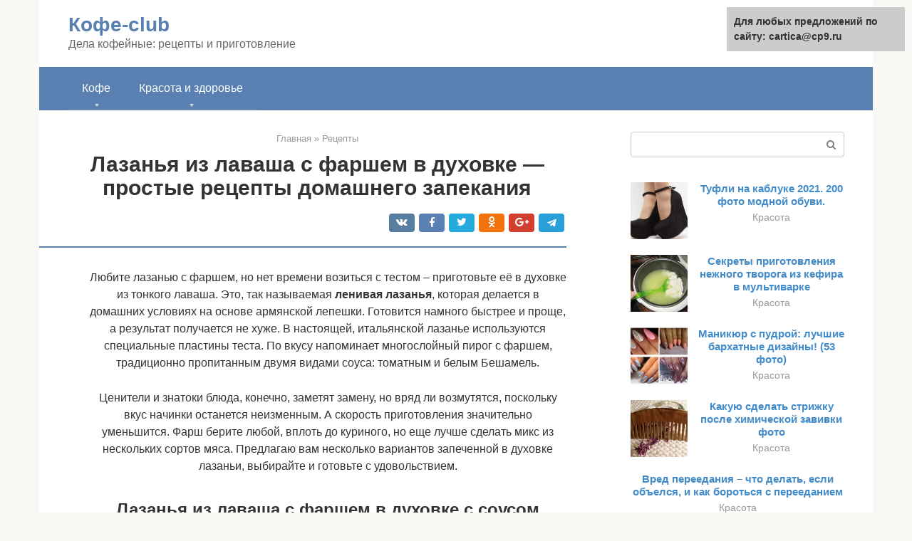

--- FILE ---
content_type: text/html;charset=UTF-8
request_url: https://cartica.ru/krasota-i-zdorove-recepty/lazanya-iz-lavasha-s-kefirom.html
body_size: 29582
content:
<!DOCTYPE html><html lang="ru-RU"><head><meta http-equiv="Content-Type" content="text/html; charset=utf-8"><meta charset="UTF-8"><meta name="viewport" content="width=device-width, initial-scale=1"><title>Лазанья из лаваша с фаршем в духовке – 4 рецепта (с фото)</title><link rel="stylesheet" href="https://cartica.ru/wp-content/cache/min/1/141cfbd22f118634ce456fb3eb201139.css" data-minify="1" /><meta name="description" content="Как приготовить простую домашнюю лазанью из лаваша с фаршем, запеченную в духовке – рецепт пошагово с фото в домашних условиях с соусом бешамель, ленивая, с грибами" /><meta name="robots" content="index, follow, max-snippet:-1, max-image-preview:large, max-video-preview:-1" /><link rel="canonical" href="https://cartica.ru/krasota-i-zdorove-recepty/lazanya-iz-lavasha-s-kefirom.html" /><meta property="og:locale" content="ru_RU" /><meta property="og:type" content="article" /><meta property="og:title" content="Лазанья из лаваша с фаршем в духовке – 4 рецепта (с фото)" /><meta property="og:description" content="Как приготовить простую домашнюю лазанью из лаваша с фаршем, запеченную в духовке – рецепт пошагово с фото в домашних условиях с соусом бешамель, ленивая, с грибами" /><meta property="og:url" content="https://cartica.ru/krasota-i-zdorove-recepty/lazanya-iz-lavasha-s-kefirom.html" /><meta property="og:site_name" content="Кофе-club" /><meta property="article:published_time" content="2021-08-03T21:56:55+00:00" /><meta property="og:image" content="https://cartica.ru/wp-content/uploads/kak-prigotovit-lazanyu-iz-lavasha-s-farshem.jpg" /><meta property="og:image:width" content="500" /><meta property="og:image:height" content="390" /><meta name="twitter:card" content="summary" /><meta name="twitter:label1" content="Написано автором"><meta name="twitter:data1" content="forever">   <style type="text/css">img.wp-smiley,img.emoji{display:inline!important;border:none!important;box-shadow:none!important;height:1em!important;width:1em!important;margin:0 .07em!important;vertical-align:-0.1em!important;background:none!important;padding:0!important}</style>               <noscript><div><img src="https://mc.yandex.ru/watch/73680010" style="position:absolute; left:-9999px;" alt="" /></div></noscript><link rel="shortcut icon" type="image/png" href="https://cartica.ru/favicon.ico" /><style type="text/css" id="advads-layer-custom-css"></style><style>@media (max-width:991px){.mob-search{display:block;margin-bottom:25px}}@media (min-width:768px){.site-header{background-repeat:no-repeat}}@media (min-width:768px){.site-header{background-position:center center}}.card-slider__category span,.card-slider-container .swiper-pagination-bullet-active,.page-separator,.pagination .current,.pagination a.page-numbers:hover,.entry-content ul>li:before,.btn,.comment-respond .form-submit input,.mob-hamburger span,.page-links__item{background-color:#5a80b1}.spoiler-box,.entry-content ol li:before,.mob-hamburger,.inp:focus,.search-form__text:focus,.entry-content blockquote{border-color:#5a80b1}.entry-content blockquote:before,.spoiler-box__title:after,.sidebar-navigation .menu-item-has-children:after{color:#5a80b1}a,.spanlink,.comment-reply-link,.pseudo-link,.root-pseudo-link{color:#428bca}a:hover,a:focus,a:active,.spanlink:hover,.comment-reply-link:hover,.pseudo-link:hover{color:#e66212}body{color:#333}.site-title,.site-title a{color:#5a80b1}.site-description,.site-description a{color:#666}.main-navigation,.footer-navigation,.main-navigation ul li .sub-menu,.footer-navigation ul li .sub-menu{background-color:#5a80b1}.main-navigation ul li a,.main-navigation ul li .removed-link,.footer-navigation ul li a,.footer-navigation ul li .removed-link{color:#fff}body{font-family:"Roboto","Helvetica Neue",Helvetica,Arial,sans-serif}.site-title,.site-title a{font-family:"Roboto","Helvetica Neue",Helvetica,Arial,sans-serif}.site-description{font-family:"Roboto","Helvetica Neue",Helvetica,Arial,sans-serif}.entry-content h1,.entry-content h2,.entry-content h3,.entry-content h4,.entry-content h5,.entry-content h6,.entry-image__title h1,.entry-title,.entry-title a{font-family:"Roboto","Helvetica Neue",Helvetica,Arial,sans-serif}.main-navigation ul li a,.main-navigation ul li .removed-link,.footer-navigation ul li a,.footer-navigation ul li .removed-link{font-family:"Roboto","Helvetica Neue",Helvetica,Arial,sans-serif}@media (min-width:576px){body{font-size:16px}}@media (min-width:576px){.site-title,.site-title a{font-size:28px}}@media (min-width:576px){.site-description{font-size:16px}}@media (min-width:576px){.main-navigation ul li a,.main-navigation ul li .removed-link,.footer-navigation ul li a,.footer-navigation ul li .removed-link{font-size:16px}}@media (min-width:576px){body{line-height:1.5}}@media (min-width:576px){.site-title,.site-title a{line-height:1.1}}@media (min-width:576px){.main-navigation ul li a,.main-navigation ul li .removed-link,.footer-navigation ul li a,.footer-navigation ul li .removed-link{line-height:1.5}}.scrolltop{background-color:#ccc}.scrolltop:after{color:#fff}.scrolltop{width:50px}.scrolltop{height:50px}.scrolltop:after{content:"\f102"}@media (max-width:767px){.scrolltop{display:none!important}}</style></head><body class="post-template-default single single-post postid-92937 single-format-standard "><div id="page" class="site"> <a class="skip-link screen-reader-text" href="#main">Перейти к контенту</a><header id="masthead" class="site-header container" itemscope itemtype="https://schema.org/WPHeader"><div class="site-header-inner "><div class="site-branding"><div class="site-branding-container"><div class="site-title"><a href="https://cartica.ru/">Кофе-club</a></div><p class="site-description">Дела кофейные: рецепты и приготовление</p></div></div><div class="top-menu"></div><div class="mob-hamburger"><span></span></div><div class="mob-search"><form role="search" method="get" id="searchform_2749" action="https://cartica.ru/" class="search-form"> <label class="screen-reader-text" for="s_2749">Поиск: </label> <input type="text" value="" name="s" id="s_2749" class="search-form__text"> <button type="submit" id="searchsubmit_2749" class="search-form__submit"></button></form></div><div><a href="/en/krasota-i-zdorove-recepty/lazanya-iz-lavasha-s-kefirom.html">English</a></div></div></header><nav id="site-navigation" class="main-navigation container"><div class="main-navigation-inner "><div class="menu-glavnoe-menyu-container"><ul id="header_menu" class="menu"><li id="menu-item-7961" class="menu-item menu-item-type-custom menu-item-object-custom menu-item-has-children menu-item-7961"><a href="#">Кофе</a><ul class="sub-menu"><li id="menu-item-545" class="menu-item menu-item-type-taxonomy menu-item-object-category menu-item-545"><a href="https://cartica.ru/zdorove">Здоровье</a></li><li id="menu-item-546" class="menu-item menu-item-type-taxonomy menu-item-object-category menu-item-546"><a href="https://cartica.ru/tehnika-dlya-kofe">Техника для кофе</a></li><li id="menu-item-547" class="menu-item menu-item-type-taxonomy menu-item-object-category menu-item-547"><a href="https://cartica.ru/brendy-i-sorta">Бренды и сорта</a></li><li id="menu-item-548" class="menu-item menu-item-type-taxonomy menu-item-object-category menu-item-548"><a href="https://cartica.ru/recepty">Рецепты</a></li><li id="menu-item-549" class="menu-item menu-item-type-taxonomy menu-item-object-category menu-item-549"><a href="https://cartica.ru/turka">Турка</a></li><li id="menu-item-550" class="menu-item menu-item-type-taxonomy menu-item-object-category menu-item-550"><a href="https://cartica.ru/drugoe">Другое</a></li></ul></li><li id="menu-item-7962" class="menu-item menu-item-type-custom menu-item-object-custom menu-item-has-children menu-item-7962"><a href="#">Красота и здоровье</a><ul class="sub-menu"><li id="menu-item-7963" class="menu-item menu-item-type-taxonomy menu-item-object-category current-post-ancestor current-menu-parent current-post-parent menu-item-7963"><a href="https://cartica.ru/krasota-i-zdorove-recepty">Рецепты</a></li><li id="menu-item-7964" class="menu-item menu-item-type-taxonomy menu-item-object-category menu-item-7964"><a href="https://cartica.ru/diety">Диеты</a></li><li id="menu-item-7965" class="menu-item menu-item-type-taxonomy menu-item-object-category menu-item-7965"><a href="https://cartica.ru/pro-edu">Про еду</a></li><li id="menu-item-7966" class="menu-item menu-item-type-taxonomy menu-item-object-category menu-item-7966"><a href="https://cartica.ru/krasota">Красота</a></li><li id="menu-item-7967" class="menu-item menu-item-type-taxonomy menu-item-object-category menu-item-7967"><a href="https://cartica.ru/pro-rukodelie">Про рукоделие</a></li><li id="menu-item-7968" class="menu-item menu-item-type-taxonomy menu-item-object-category menu-item-7968"><a href="https://cartica.ru/krasota-i-zdorove-zdorove">Здоровье</a></li><li id="menu-item-7969" class="menu-item menu-item-type-taxonomy menu-item-object-category menu-item-7969"><a href="https://cartica.ru/detskaya">Детская</a></li><li id="menu-item-7970" class="menu-item menu-item-type-taxonomy menu-item-object-category menu-item-7970"><a href="https://cartica.ru/dela-lyubovnye">Дела любовные</a></li><li id="menu-item-7971" class="menu-item menu-item-type-taxonomy menu-item-object-category menu-item-7971"><a href="https://cartica.ru/krasota-i-zdorove-drugoe">Другое</a></li></ul></li></ul></div></div></nav><div id="content" class="site-content container"><div style="text-align:center; width:100%; padding-bottom:10px;"><!-- RT --><script type="text/javascript">
<!--
var _acic={dataProvider:10};(function(){var e=document.createElement("script");e.type="text/javascript";e.async=true;e.src="https://www.acint.net/aci.js";var t=document.getElementsByTagName("script")[0];t.parentNode.insertBefore(e,t)})()
//-->
</script><!-- end RT --><div itemscope itemtype="https://schema.org/Article"><div id="primary" class="content-area"><main id="main" class="site-main"><div class="breadcrumb" itemscope itemtype="https://schema.org/BreadcrumbList"><span class="breadcrumb-item" itemprop="itemListElement" itemscope itemtype="https://schema.org/ListItem"><a href="https://cartica.ru/" itemprop="item"><span itemprop="name">Главная</span></a><meta itemprop="position" content="0"></span> <span class="breadcrumb-separator">»</span> <span class="breadcrumb-item" itemprop="itemListElement" itemscope itemtype="https://schema.org/ListItem"><a href="https://cartica.ru/krasota-i-zdorove-recepty" itemprop="item"><span itemprop="name">Рецепты</span></a><meta itemprop="position" content="1"></span></div><article id="post-92937" class="post-92937 post type-post status-publish format-standard has-post-thumbnail  category-krasota-i-zdorove-recepty"><header class="entry-header"><h1 class="entry-title" itemprop="headline">Лазанья из лаваша с фаршем в духовке — простые рецепты домашнего запекания</h1><div class="entry-meta"> <span class="b-share b-share--small"><span class="b-share__ico b-share__vk js-share-link" data-uri="https://vk.com/share.php?url=https%3A%2F%2Fcartica.ru%2Fkrasota-i-zdorove-recepty%2Flazanya-iz-lavasha-s-kefirom.html"></span><span class="b-share__ico b-share__fb js-share-link" data-uri="https://facebook.com/sharer.php?u=https%3A%2F%2Fcartica.ru%2Fkrasota-i-zdorove-recepty%2Flazanya-iz-lavasha-s-kefirom.html"></span><span class="b-share__ico b-share__tw js-share-link" data-uri="https://twitter.com/share?text=%D0%9B%D0%B0%D0%B7%D0%B0%D0%BD%D1%8C%D1%8F+%D0%B8%D0%B7+%D0%BB%D0%B0%D0%B2%D0%B0%D1%88%D0%B0+%D1%81+%D1%84%D0%B0%D1%80%D1%88%D0%B5%D0%BC+%D0%B2+%D0%B4%D1%83%D1%85%D0%BE%D0%B2%D0%BA%D0%B5+%E2%80%94+%D0%BF%D1%80%D0%BE%D1%81%D1%82%D1%8B%D0%B5+%D1%80%D0%B5%D1%86%D0%B5%D0%BF%D1%82%D1%8B+%D0%B4%D0%BE%D0%BC%D0%B0%D1%88%D0%BD%D0%B5%D0%B3%D0%BE+%D0%B7%D0%B0%D0%BF%D0%B5%D0%BA%D0%B0%D0%BD%D0%B8%D1%8F&url=https%3A%2F%2Fcartica.ru%2Fkrasota-i-zdorove-recepty%2Flazanya-iz-lavasha-s-kefirom.html"></span><span class="b-share__ico b-share__ok js-share-link" data-uri="https://connect.ok.ru/dk?st.cmd=WidgetSharePreview&service=odnoklassniki&st.shareUrl=https%3A%2F%2Fcartica.ru%2Fkrasota-i-zdorove-recepty%2Flazanya-iz-lavasha-s-kefirom.html"></span><span class="b-share__ico b-share__gp js-share-link" data-uri="https://plus.google.com/share?url=https%3A%2F%2Fcartica.ru%2Fkrasota-i-zdorove-recepty%2Flazanya-iz-lavasha-s-kefirom.html"></span><span class="b-share__ico b-share__whatsapp js-share-link js-share-link-no-window" data-uri="whatsapp://send?text=%D0%9B%D0%B0%D0%B7%D0%B0%D0%BD%D1%8C%D1%8F+%D0%B8%D0%B7+%D0%BB%D0%B0%D0%B2%D0%B0%D1%88%D0%B0+%D1%81+%D1%84%D0%B0%D1%80%D1%88%D0%B5%D0%BC+%D0%B2+%D0%B4%D1%83%D1%85%D0%BE%D0%B2%D0%BA%D0%B5+%E2%80%94+%D0%BF%D1%80%D0%BE%D1%81%D1%82%D1%8B%D0%B5+%D1%80%D0%B5%D1%86%D0%B5%D0%BF%D1%82%D1%8B+%D0%B4%D0%BE%D0%BC%D0%B0%D1%88%D0%BD%D0%B5%D0%B3%D0%BE+%D0%B7%D0%B0%D0%BF%D0%B5%D0%BA%D0%B0%D0%BD%D0%B8%D1%8F%20https%3A%2F%2Fcartica.ru%2Fkrasota-i-zdorove-recepty%2Flazanya-iz-lavasha-s-kefirom.html"></span><span class="b-share__ico b-share__viber js-share-link js-share-link-no-window" data-uri="viber://forward?text=%D0%9B%D0%B0%D0%B7%D0%B0%D0%BD%D1%8C%D1%8F+%D0%B8%D0%B7+%D0%BB%D0%B0%D0%B2%D0%B0%D1%88%D0%B0+%D1%81+%D1%84%D0%B0%D1%80%D1%88%D0%B5%D0%BC+%D0%B2+%D0%B4%D1%83%D1%85%D0%BE%D0%B2%D0%BA%D0%B5+%E2%80%94+%D0%BF%D1%80%D0%BE%D1%81%D1%82%D1%8B%D0%B5+%D1%80%D0%B5%D1%86%D0%B5%D0%BF%D1%82%D1%8B+%D0%B4%D0%BE%D0%BC%D0%B0%D1%88%D0%BD%D0%B5%D0%B3%D0%BE+%D0%B7%D0%B0%D0%BF%D0%B5%D0%BA%D0%B0%D0%BD%D0%B8%D1%8F%20https%3A%2F%2Fcartica.ru%2Fkrasota-i-zdorove-recepty%2Flazanya-iz-lavasha-s-kefirom.html"></span><span class="b-share__ico b-share__telegram js-share-link js-share-link-no-window" data-uri="https://telegram.me/share/url?url=https%3A%2F%2Fcartica.ru%2Fkrasota-i-zdorove-recepty%2Flazanya-iz-lavasha-s-kefirom.html&text=%D0%9B%D0%B0%D0%B7%D0%B0%D0%BD%D1%8C%D1%8F+%D0%B8%D0%B7+%D0%BB%D0%B0%D0%B2%D0%B0%D1%88%D0%B0+%D1%81+%D1%84%D0%B0%D1%80%D1%88%D0%B5%D0%BC+%D0%B2+%D0%B4%D1%83%D1%85%D0%BE%D0%B2%D0%BA%D0%B5+%E2%80%94+%D0%BF%D1%80%D0%BE%D1%81%D1%82%D1%8B%D0%B5+%D1%80%D0%B5%D1%86%D0%B5%D0%BF%D1%82%D1%8B+%D0%B4%D0%BE%D0%BC%D0%B0%D1%88%D0%BD%D0%B5%D0%B3%D0%BE+%D0%B7%D0%B0%D0%BF%D0%B5%D0%BA%D0%B0%D0%BD%D0%B8%D1%8F"></span></span></div></header><div class="page-separator"></div><div class="entry-content" itemprop="articleBody"><p> Любите лазанью с фаршем, но нет времени возиться с тестом – приготовьте её в духовке из тонкого лаваша. Это, так называемая <strong>ленивая лазанья</strong>, которая делается в домашних условиях на основе армянской лепешки. Готовится намного быстрее и проще, а результат получается не хуже. В настоящей, итальянской лазанье используются специальные пластины теста. По вкусу напоминает многослойный пирог с фаршем, традиционно пропитанным двумя видами соуса: томатным и белым Бешамель.</p><p>Ценители и знатоки блюда, конечно, заметят замену, но вряд ли возмутятся, поскольку вкус начинки останется неизменным. А скорость приготовления значительно уменьшится. Фарш берите любой, вплоть до куриного, но еще лучше сделать микс из нескольких сортов мяса. Предлагаю вам несколько вариантов запеченной в духовке лазаньи, выбирайте и готовьте с удовольствием.</p><h2>Лазанья из лаваша с фаршем в духовке с соусом Бешамель – простой рецепт</h2><p>Классический вариант приготовления ленивой лазаньи из тонкого лаваша.</p><p>Возьмите:</p><ul><li>Армянский лаваш – 3 листа.</li><li>Мясной фарш — 800 гр.</li><li>Лук – 2 головки.</li><li>Морковка – парочка.</li><li>Твёрдый сыр – 200 гр.</li><li>Томатная паста – 2 большие ложки.</li><li>Подсолнечное масло.</li><li>Карри, приправа для курицы, мускатный орех – по маленькой ложечке.</li></ul><p>Для соуса Бешамель:</p><div class="b-r b-r--after-p"><div style="clear:both; margin-top:0em; margin-bottom:1em;"><a href="https://cartica.ru/krasota-i-zdorove-recepty/pena-dlya-britya-i-perekis-vodoroda.html" target="_blank" rel="nofollow" class="ue28884391b140e4ade0a474bea69c04f"><style>.ue28884391b140e4ade0a474bea69c04f{padding:0;margin:0;padding-top:1em!important;padding-bottom:1em!important;width:100%;display:block;font-weight:700;background-color:#eaeaea;border:0!important;border-left:4px solid #27AE60!important;text-decoration:none}.ue28884391b140e4ade0a474bea69c04f:active,.ue28884391b140e4ade0a474bea69c04f:hover{opacity:1;transition:opacity 250ms;webkit-transition:opacity 250ms;text-decoration:none}.ue28884391b140e4ade0a474bea69c04f{transition:background-color 250ms;webkit-transition:background-color 250ms;opacity:1;transition:opacity 250ms;webkit-transition:opacity 250ms}.ue28884391b140e4ade0a474bea69c04f .ctaText{font-weight:700;color:inherit;text-decoration:none;font-size:16px}.ue28884391b140e4ade0a474bea69c04f .postTitle{color:#D35400;text-decoration:underline!important;font-size:16px}.ue28884391b140e4ade0a474bea69c04f:hover .postTitle{text-decoration:underline!important}</style><div style="padding-left:1em; padding-right:1em;"><span class="ctaText">Читайте также:</span>  <span class="postTitle">Как осветлить волосы на ногах и как обесцветить их перекисью водорода</span></div></a></div></div><ul><li>Сливочное масло – 50 гр.</li><li>Мука – 4 большие ложки.</li><li>Молоко – литр.</li><li>Соль, перец.</li></ul><p><span itemprop="image" itemscope itemtype="https://schema.org/ImageObject"><noscript><img loading="lazy" class="aligncenter size-full wp-image-92939" src="https://cartica.ru/wp-content/uploads/kak-prigotovit-lazanyu-iz-lavasha-s-farshem.jpg" alt="как приготовить лазанью из лаваша с фаршем" width="500" height="390"><meta itemprop="width" content="500"><meta itemprop="height" content="390"><noscript><img loading="lazy"></span></noscript></p><p>Пошаговый рецепт:</p><p>Покрошите кубиками обе луковицы.</p><p><span itemprop="image" itemscope itemtype="https://schema.org/ImageObject"><noscript><img loading="lazy" class="aligncenter size-full wp-image-92940" src="https://cartica.ru/wp-content/uploads/1-min.jpg" alt="" width="500" height="305"><meta itemprop="width" content="500"><meta itemprop="height" content="305"><noscript><img loading="lazy"></span></noscript></p><p>Плесните на сковороду немного растительного масла, прогрейте его. Выложите луковую нарезку. Обжаривайте до легкой румяности на полном огне.</p><p><span itemprop="image" itemscope itemtype="https://schema.org/ImageObject"><noscript><img loading="lazy" class="aligncenter size-full wp-image-92942" src="https://cartica.ru/wp-content/uploads/2-min2.jpg" alt="" width="500" height="318"><meta itemprop="width" content="500"><meta itemprop="height" content="318"><noscript><img loading="lazy"></span></noscript></p><p>Потрите на крупной терке морковку. Отправьте на сковороду. Продолжайте обжаривать овощи вместе, пока они не станут румяными.</p><p><span itemprop="image" itemscope itemtype="https://schema.org/ImageObject"><noscript><img loading="lazy" class="aligncenter size-full wp-image-92943" src="https://cartica.ru/wp-content/uploads/3-min.jpg" alt="" width="500" height="335"><meta itemprop="width" content="500"><meta itemprop="height" content="335"><noscript><img loading="lazy"></span></noscript></p><p>Выложите фарш. Не снижая мощности огня, обжаривайте его, помогая лопаточкой разбить цельный ком на более мелкие фракции.</p><p><span itemprop="image" itemscope itemtype="https://schema.org/ImageObject"><noscript><img loading="lazy" class="aligncenter size-full wp-image-92945" src="https://cartica.ru/wp-content/uploads/4-min2.jpg" alt="" width="500" height="335"><meta itemprop="width" content="500"><meta itemprop="height" content="335"><noscript><img loading="lazy"></span></noscript></p><p>Затем немного сбавьте огонь, жарьте фарш до полной готовности.</p><p><span itemprop="image" itemscope itemtype="https://schema.org/ImageObject"><noscript><img loading="lazy" class="aligncenter size-full wp-image-92946" src="https://cartica.ru/wp-content/uploads/5-min.jpg" alt="" width="500" height="354"><meta itemprop="width" content="500"><meta itemprop="height" content="354"><noscript><img loading="lazy"></span></noscript></p><p>Приправьте начинку специями. Вы можете не выкладывать все, перечисленные в рецепте, а использовать часть, на свое усмотрение.</p><p><span itemprop="image" itemscope itemtype="https://schema.org/ImageObject"><noscript><img loading="lazy" class="aligncenter size-full wp-image-92948" src="https://cartica.ru/wp-content/uploads/6-min.jpg" alt="" width="500" height="352"><meta itemprop="width" content="500"><meta itemprop="height" content="352"><noscript><img loading="lazy"></span></noscript></p><p>Добавьте томатную пасту, хорошенько размешайте содержимое.</p><div class="b-r b-r--after-p"><div style="clear:both; margin-top:0em; margin-bottom:1em;"><a href="https://cartica.ru/krasota-i-zdorove-recepty/kak-provesti-vecher-s-druzyami-doma.html" target="_blank" rel="nofollow" class="u3faa829ecb0ad8a9d57e76c9525c282e"><style>.u3faa829ecb0ad8a9d57e76c9525c282e{padding:0;margin:0;padding-top:1em!important;padding-bottom:1em!important;width:100%;display:block;font-weight:700;background-color:#eaeaea;border:0!important;border-left:4px solid #27AE60!important;text-decoration:none}.u3faa829ecb0ad8a9d57e76c9525c282e:active,.u3faa829ecb0ad8a9d57e76c9525c282e:hover{opacity:1;transition:opacity 250ms;webkit-transition:opacity 250ms;text-decoration:none}.u3faa829ecb0ad8a9d57e76c9525c282e{transition:background-color 250ms;webkit-transition:background-color 250ms;opacity:1;transition:opacity 250ms;webkit-transition:opacity 250ms}.u3faa829ecb0ad8a9d57e76c9525c282e .ctaText{font-weight:700;color:inherit;text-decoration:none;font-size:16px}.u3faa829ecb0ad8a9d57e76c9525c282e .postTitle{color:#D35400;text-decoration:underline!important;font-size:16px}.u3faa829ecb0ad8a9d57e76c9525c282e:hover .postTitle{text-decoration:underline!important}</style><div style="padding-left:1em; padding-right:1em;"><span class="ctaText">Читайте также:</span>  <span class="postTitle">Как устроить онлайн-вечеринку во время самоизоляции</span></div></a></div></div><p><span itemprop="image" itemscope itemtype="https://schema.org/ImageObject"><noscript><img loading="lazy" class="aligncenter size-full wp-image-92949" src="https://cartica.ru/wp-content/uploads/7-min.jpg" alt="" width="500" height="338"><meta itemprop="width" content="500"><meta itemprop="height" content="338"><noscript><img loading="lazy"></span></noscript></p><p>Понизьте огонь до минимума, накройте начинку крышкой. Потушите 2-4 минутки, выключите конфорку.</p><p><span itemprop="image" itemscope itemtype="https://schema.org/ImageObject"><noscript><img loading="lazy" class="aligncenter size-full wp-image-92951" src="https://cartica.ru/wp-content/uploads/8-min.jpg" alt="" width="500" height="332"><meta itemprop="width" content="500"><meta itemprop="height" content="332"><noscript><img loading="lazy"></span></noscript></p><p>Делаем соус Бешамель. Растопите в сотейнике или небольшой кастрюльке сливочное масло.</p><p><span itemprop="image" itemscope itemtype="https://schema.org/ImageObject"><noscript><img loading="lazy" class="aligncenter size-full wp-image-92952" src="https://cartica.ru/wp-content/uploads/9-min.jpg" alt="" width="500" height="312"><meta itemprop="width" content="500"><meta itemprop="height" content="312"><noscript><img loading="lazy"></span></noscript></p><p>Засыпьте муку. Быстро перемешивая ложкой, слегка прижарьте её.</p><p><span itemprop="image" itemscope itemtype="https://schema.org/ImageObject"><noscript><img loading="lazy" class="aligncenter size-full wp-image-92954" src="https://cartica.ru/wp-content/uploads/10-min.jpg" alt="" width="500" height="308"><meta itemprop="width" content="500"><meta itemprop="height" content="308"><noscript><img loading="lazy"></span></noscript></p><p>Начните подливать молоко. Лейте небольшими порциями, продолжая интенсивно помешивать, содержимое, чтобы разбить все комочки. Работайте ложкой или венчиком. В процессе подсолите и поперчите.</p><p><span itemprop="image" itemscope itemtype="https://schema.org/ImageObject"><noscript><img loading="lazy" class="aligncenter size-full wp-image-92955" src="https://cartica.ru/wp-content/uploads/11-min.jpg" alt="" width="500" height="318"><meta itemprop="width" content="500"><meta itemprop="height" content="318"><noscript><img loading="lazy"></span></noscript></p><p>Как только появятся первые признаки закипания, выключите конфорку.</p><p><span itemprop="image" itemscope itemtype="https://schema.org/ImageObject"><noscript><img loading="lazy" class="aligncenter size-full wp-image-92957" src="https://cartica.ru/wp-content/uploads/12-min2.jpg" alt="" width="500" height="307"><meta itemprop="width" content="500"><meta itemprop="height" content="307"><noscript><img loading="lazy"></span></noscript></p><p>Расправьте листы лаваша. Нарежьте прямоугольники, размером чуть меньше вашей формы для запекания.</p><p><span itemprop="image" itemscope itemtype="https://schema.org/ImageObject"><noscript><img loading="lazy" class="aligncenter size-full wp-image-92960" src="https://cartica.ru/wp-content/uploads/13-min.jpg" alt="" width="500" height="344"><meta itemprop="width" content="500"><meta itemprop="height" content="344"><noscript><img loading="lazy"></span></noscript></p><p>Собираем лазанью. Обильно промажьте жаростойкую форму маслом. Уложите нижний прямоугольник. Выложите фарш, разровняйте слоем.</p><p><span itemprop="image" itemscope itemtype="https://schema.org/ImageObject"><noscript><img loading="lazy" class="aligncenter size-full wp-image-92961" src="https://cartica.ru/wp-content/uploads/14-min.jpg" alt="" width="500" height="327"><meta itemprop="width" content="500"><meta itemprop="height" content="327"><noscript><img loading="lazy"></span></noscript></p><div class="b-r b-r--after-p"><div style="clear:both; margin-top:0em; margin-bottom:1em;"><a href="https://cartica.ru/krasota-i-zdorove-recepty/svekla-po-korejski-samyj-vkusnyj.html" target="_blank" rel="nofollow" class="ue6272f07dadfeffbddfe333a7c49def1"><style>.ue6272f07dadfeffbddfe333a7c49def1{padding:0;margin:0;padding-top:1em!important;padding-bottom:1em!important;width:100%;display:block;font-weight:700;background-color:#eaeaea;border:0!important;border-left:4px solid #27AE60!important;text-decoration:none}.ue6272f07dadfeffbddfe333a7c49def1:active,.ue6272f07dadfeffbddfe333a7c49def1:hover{opacity:1;transition:opacity 250ms;webkit-transition:opacity 250ms;text-decoration:none}.ue6272f07dadfeffbddfe333a7c49def1{transition:background-color 250ms;webkit-transition:background-color 250ms;opacity:1;transition:opacity 250ms;webkit-transition:opacity 250ms}.ue6272f07dadfeffbddfe333a7c49def1 .ctaText{font-weight:700;color:inherit;text-decoration:none;font-size:16px}.ue6272f07dadfeffbddfe333a7c49def1 .postTitle{color:#D35400;text-decoration:underline!important;font-size:16px}.ue6272f07dadfeffbddfe333a7c49def1:hover .postTitle{text-decoration:underline!important}</style><div style="padding-left:1em; padding-right:1em;"><span class="ctaText">Читайте также:</span>  <span class="postTitle">Свекла по-корейски – 7 самых вкусных рецептов приготовления в домашних условиях</span></div></a></div></div><p>Щедро пролейте соусом, разровняйте его по фаршу.</p><p><span itemprop="image" itemscope itemtype="https://schema.org/ImageObject"><noscript><img loading="lazy" class="aligncenter size-full wp-image-92963" src="https://cartica.ru/wp-content/uploads/15-min.jpg" alt="" width="500" height="298"><meta itemprop="width" content="500"><meta itemprop="height" content="298"><noscript><img loading="lazy"></span></noscript></p><p>Уложите следующий лист, накройте фаршем, полейте Бешамелью. Повторяйте действия, пока заготовки не закончатся.</p><p><span itemprop="image" itemscope itemtype="https://schema.org/ImageObject"><noscript><img loading="lazy" class="aligncenter size-full wp-image-92965" src="https://cartica.ru/wp-content/uploads/16-min.jpg" alt="" width="500" height="307"><meta itemprop="width" content="500"><meta itemprop="height" content="307"><noscript><img loading="lazy"></span></noscript></p><p>Поместите заготовку в духовку, прогретую до 180 о С. Включите таймер на 40 минут. За 5 минут до окончания запекания, достаньте форму, посыпьте лазанью тертым сыром.</p><p><span itemprop="image" itemscope itemtype="https://schema.org/ImageObject"><noscript><img loading="lazy" class="aligncenter size-full wp-image-92968" src="https://cartica.ru/wp-content/uploads/17-min.jpg" alt="" width="500" height="319"><meta itemprop="width" content="500"><meta itemprop="height" content="319"><noscript><img loading="lazy"></span></noscript></p><p>Верните в печь, дождитесь образования красивой золотистой корочки.<br></p><div class="fotorama--wp" data-link="file" data-size="large" data-ids="93022,93000,93036,93026,93031,93041,93016,93009,93014,93019,93004" data-itemtag="dl" data-icontag="dt" data-captiontag="dd" data-columns="0" data-width="670" data-auto="false" data-max-width="100%" data-ratio="1.9308357348703"><div id="gallery-1" class="gallery galleryid-92937 gallery-columns-0 gallery-size-thumbnail"></div></div><h2>Лазанья с лавашом</h2><p><span itemprop="image" itemscope itemtype="https://schema.org/ImageObject"><noscript><img loading="lazy" class="aligncenter size-full wp-image-92970" src="https://cartica.ru/wp-content/uploads/lazanya-s-lavashom-recept.jpg" alt="лазанья с лавашом рецепт" width="671" height="428"><meta itemprop="width" content="671"><meta itemprop="height" content="428"><noscript><img loading="lazy"></span></noscript></p><p><strong>Чтобы приготовить лазанью из лаваша, вам понадобится</strong>:</p><ul><li>куриное мясо (филе) – 500 г</li><li>грибы (шампиньоны) – 300 г</li><li>репчатый лук – 3 шт.</li><li>помидоры – 5-8 шт.</li><li>тонкий армянский лаваш – 2-3 листа</li><li>соль и перец черный молотый – по вкусу</li><li>твердый сыр – 300 г</li><li><strong>для соуса:</strong></li><li>сливочное масло – 100 г</li><li>мука – 4 ст.л.</li><li>молоко – 1 л</li></ul><p><strong>Способ приготовления лазаньи из лаваша:</strong></p><ol><li>Итак, начинаем с того, что очищаем репчатый лук, а затем нарезаем его полукольцами. Промываем хорошенько помидоры и нарезаем их небольшими дольками. Затем разогреваем на сковороде немного растительного (оливкового) масла и обжариваем на нем измельченный лук (до мягкости и золотистого цвета), затем добавляем помидоры. Жарим все вместе еще 3 минутки и перекладываем овощи на отдельную тарелку.</li><li>Теперь промываем под холодной водой мясо, нарезаем его на небольшие кусочки и присаливаем их. Обжариваем курицу на этой же сковородке с добавлением растительного (оливкового) масла до готовности (солим, при желании добавляем черный молотый перец и другие любимые специи). Выкладываем готовую курицу в отдельную посудину.</li><li>Тщательно промываем шампиньоны (хотя вы вполне можете использовать и другие грибы) под проточной водой и мелко нарезаем их. Обжариваем их на сковородке с добавлением небольшого количества масла. Не забываем посолить и поперчить их. Готовим, пока грибы хорошенько не подрумянятся, а вся жидкость не испарится.</li><li>Теперь приступаем к приготовлению соуса. Итак, растапливаем в небольшой кастрюльке сливочное масло, а затем добавляем к нему небольшими порциями муку и хорошо все вымешиваем (делаем это на медленном огне, до появления приятного «орехового» запаха). После вливаем в кастрюльку тонкой струйкой молоко и очень быстро все смешиваем (чтобы не было никаких комочков). Добавляем соль, перец по вкусу и другие специи. Варим соус на слабом огне, пока он не загустеет до консистенции густой сметаны.</li><li>Нужно заметить, что в классический бешамель добавляется также и мускатный орех (на кончике ножа). А молоко, перед тем как вливать в муку, сначала кипятится, а после ставится остывать вместе с листиком лаврового листа (под крышкой).</li><li>После этого смазываем форму, в которой мы будем готовить лазанью, растительным маслом и застилаем ее первым листом свежего армянского лаваша. Смазываем его приготовленным соусом, а сверху выкладываем половину обжаренных овощей, половину курочки, ее покрываем грибами и все засыпаем тертым сыром.</li><li>Далее застилаем второй лист лаваша, ну, и повторяем процедуру выкладывания начинки (соус, овощи, затем курица, грибы и тертый сыр). Повторяем слои лаваша и начинки еще несколько раз (3-5, в зависимости от количества начинки и листов лаваша).</li><li>Последним слоем должен быть лист лаваша, который мы смазываем остатками соуса и обильно посыпаем тертым сыром.</li><li>Отправляем лазанью в предварительно разогретую духовку (до 170-190 градусов) примерно на 15-20 минут.</li><li>Вынимаем готовую лазанью из лаваша из духовки, даем ей немножко остыть, а затем разрезаем на порционные кусочки. Подаем блюдо к столу горячим.</li></ol><p>Всем приятного аппетита!</p><h2>Домашняя лазанья из лаваша с фаршем с грибами, запеченная в духовке</h2><p>Грибы для начинки берите любые – шампиньоны, вешенки, лесные также годятся, но с ними больше возится, поскольку предварительно необходимо отварить.</p><p>Понадобится:</p><ul><li>Армянский лаваш – 2 листа.</li><li>Грибы – 150 гр.</li><li>Свиной фарш (можно смешать с говяжьим) – 400 гр.</li><li>Сметана – 150 гр.</li><li>Луковица.</li><li>Крупный помидор.</li><li>Итальянские травы – маленькая ложка.</li><li>Подсолнечное масло – 50 мл.</li><li>Соль, черный перец – по щепотке.</li></ul><p>Как приготовить:</p><ol><li>Нашинкуйте кубиками головку лука, быстро обжарьте до прозрачности на сковороде.</li><li>Добавьте мясной фарш, продолжайте жарить, часто перемешивая содержимое, в течение 8-10 минут. В процессе поперчите, подсолите. Выложите в миску.</li><li>Настрогайте грибы пластинами, помидор порежьте небольшими кубиками.</li><li>Подлейте на сковородку капельку масла, выложите грибы. Обжаривайте в течение 2-3 минут на полном огне.</li><li>Отправьте к грибам помидоры. Заправьте их перцем, итальянскими травами, чуть присолит. Жарьте примерно 7-8 минут, не забывая помешивать содержимое. Жидкость должна хорошо выпариться, а грибная начинка стать густой.</li><li>Поделите каждый лист лаваша на 4 части (всего получится 8 пластин). Уложите на дно формы два листа.</li><li>Натрите кусок сыра на терке с крупными ячейками. Визуально поделите на 4 части.</li><li>Положите на лаваш половину фарша. Посыпьте сыром, взяв четвертую часть.</li><li>Прикройте сырный слой двумя пластинами лепешки.</li><li>Накройте грибной начинкой, распределите ровным слоем. Вновь посыпьте сырной стружкой, использовав еще четверть.</li><li>Положите следующие две пластины лепешки. Сверху разложите фарш, посыпьте сырной крошкой.</li><li>Далее идут последние два прямоугольника лаваша. Щедро пролейте их сметаной, посыпьте остатками сыра.</li><li>Отправьте лазанью запекаться при 180 о С. Время приготовления 25-30 минут.</li></ol><h2>Лазанья из тонкого лаваша с грибами и курицей</h2><p><span itemprop="image" itemscope itemtype="https://schema.org/ImageObject"><noscript><img loading="lazy" class="aligncenter size-full wp-image-92973" src="https://cartica.ru/wp-content/uploads/kak-sdelat-lazanyu-s-lavashom.jpg" alt="как сделать лазанью с лавашом" width="671" height="448"><meta itemprop="width" content="671"><meta itemprop="height" content="448"><noscript><img loading="lazy"></span></noscript></p><p>Лазанья довольно сытное блюдо с многогранным вкусом. Основную рецептуру можно дополнить грибами, которые сделают вкус еще богаче и сочнее. А вместо мясного фарша можно использовать фарш из филе курицы.</p><p><strong>Ингредиенты:</strong></p><ul><li>400 гр. куриного филе;</li><li>15 гр. сливочного маслица;</li><li>1 луковица;</li><li>2 шт. тонкого лаваша;</li><li>0,6 л молока;</li><li>150 твердого сыра;</li><li>300 гр. свежих грибочеов;</li><li>2 ст.л. пшеничной муки;</li><li>По 3 горошины зеленого, черного, белого перчика;</li><li>1 щепотка соли;</li><li>50 мл постного маслица.</li></ul><p><strong>Способ приготовления:</strong></p><ol><li>Филе курицы промываем, обсушиваем, режем средними кубиками, перемалываем.</li><li>Очищаем лук, нарезаем его мелким кубиком. Грибы споласкиваем, очищаем, режем кубиками.</li><li>На сковородку с раскаленным постным маслицем выкладываем лук. Когда он отмякнет, высыпаем куриный фарш с грибами. Все перемешиваем, протушиваем на среднем огне до того, как испарится вся жидкость. Начинку солим, перчим по вкусу.</li><li>Для соуса бешамель разводим муку в холодном молоке с помощью венчика. Ставим посуду с молоком и мукой на огонь, увариваем, помешивая, пока соус не загустеет. Соус солим по вкусу, убираем с огня.</li><li>Когда все составляющие готовы, начинаем сборку блюда. Керамическую огнеупорную форму внутри смазываем кусочком сливочного маслица. Укладываем лист лаваша на дно, чтобы он закрыл боковые стенки.</li><li>Выкладываем половину мясной начинки, сверху выливаем третью часть соуса, равномерно распределив его по всей поверхности лазаньи. Накрываем начинку лавашом. Снова выкладываем оставшуюся половину фарша, поливаем половиной оставшегося соуса. Прикрываем этот слой начинки лавашом. Заливаем все оставшимся молочным соусом, щедро посыпаем тертым сыром.</li><li>Готовим лазанью полчаса в духовочке при температуре 180 градусов, пока сверху не образуется румяная сырная корочка.</li><li>Перед подачей блюдо выдерживаем 20 минуток, чтобы оно чуть остыло и не расползалось при нарезке или подаче. Приятной всем трапезы!</li></ol><h2>Как приготовить лазанью из лаваша с куриным фаршем</h2><p>Еще одна интересная версия ленивой лазаньи, с куриным фаршем. Впрочем, сделать начинку можно из мяса свинины или говядины.</p><p>Потребуется:</p><ul><li>Тонкий лаваш – 2 листа.</li><li>Куриный фарш – 400 гр.</li><li>Чеснок – 4 зубка.</li><li>Лук – головка.</li><li>Морковка.</li><li>Твёрдый сыр – 100 гр.</li><li>Грибы (вешенки, шампиньоны).</li><li>Бульон (вода) – ½ стакана.</li><li>Соль – чайная ложка.</li><li>Тимьян – чайная ложка.</li></ul><p>Для соуса Бешамель:</p><ul><li>Молоко – литр.</li><li>Мука – 60 гр.</li><li>Сливочное масло – 30 гр.</li><li>Сыр – 50 гр.</li><li>Мускатный орех, соль, смесь перцев – по щепотке.</li></ul><p>Приготовление:</p><ol><li>Нарежьте пласты лепешки на листы-прямоугольники, совпадающие с размером формы для приготовления лазаньи.</li><li>Мелко порубите вымытые грибы, покрошите в кубик лук и чеснок. Морковку крупно натрите.</li><li>Раскалите на сковородке масло, выложите чеснок и лук. Спустя пару минут добавьте морковку. Еще через 5 минут отправьте к овощам грибную нарезку.</li><li>Залейте бульон. Готовьте на тихом огне, пока овощи с грибами не станут мягкими.</li><li>Выложите фарш. Продолжайте обжаривать начинку до готовности, разбивая лопаткой комки. В ходе работы приправьте мясо специями.</li><li>Параллельно приготовьте соус Бешамель. Для этого распустите в сотейнике сливочное масло, потихоньку подсыпьте муку, одновременно активно размешивая соус.</li><li>Когда мука чуток обжарится, влейте тонкой струйкой молоко, не прерывая размешивание соуса. Заправьте специями. Когда соус немного загустеет, выключите конфорку.</li><li>В уже готовый Бешамель введите третью часть тертого в мелкую крошку сыра. Перемешайте – сыр быстро расплавится.</li><li>Собираем лазанью для запекания. Налейте на дно формы немного соуса, разровняйте, выложите на него лист лепешки.</li><li>Сделайте слой из фарша, пролейте новой порцией соуса. Посыпьте сыром.</li><li>Повторяйте слои лазаньи, пока не закончатся все компоненты. Последним идет лаваш, смазанный остатками соуса и посыпанный сыром.</li><li>Готовьте при 180 о С, настроив таймер на 1 час.</li></ol><p></p><div class="fotorama--wp" data-link="file" data-size="large" data-ids="93053,93054,93057,93059,93060,93063,93064,93051,93049" data-itemtag="dl" data-icontag="dt" data-captiontag="dd" data-columns="0" data-width="673" data-auto="false" data-max-width="100%" data-ratio="1.7804232804233"><div id="gallery-3" class="gallery galleryid-92937 gallery-columns-0 gallery-size-thumbnail"></div></div><h2>Рецепт 4, пошаговый: левивая лазанья из лаваша</h2><ul><li>лаваш 3 листа</li><li>моцарелла 300 г</li><li>пармезан 150 г</li><li>фарш мясной (любой) 500 г</li><li>помидоры 500 мл</li><li>чеснок 1 зубчик</li><li>чили щепотка</li><li>соль по вкусу</li><li>перец по вкусу</li><li>масло сливочное (для смазывания формы)</li></ul><p><span itemprop="image" itemscope itemtype="https://schema.org/ImageObject"><noscript><img loading="lazy" class="aligncenter size-full wp-image-92977" src="https://cartica.ru/wp-content/uploads/491.jpg" alt="" width="400" height="266"><meta itemprop="width" content="400"><meta itemprop="height" content="266"><noscript><img loading="lazy"></span></noscript></p><p>Фарш обжарить на оливковом масле до слегка золотистого цвета. В процессе как следует раздавить его лопаточкой или ложкой, чтобы комочки были как можно меньше. Посолить, поперчить.</p><div class="b-r b-r--after-p"><div style="clear:both; margin-top:0em; margin-bottom:1em;"><a href="https://cartica.ru/krasota-i-zdorove-recepty/skolko-gotovitsya-picca-v-mikrovolnovke.html" target="_blank" rel="nofollow" class="u7f2eddefea8e40b420cc8a56ab6079a2"><style>.u7f2eddefea8e40b420cc8a56ab6079a2{padding:0;margin:0;padding-top:1em!important;padding-bottom:1em!important;width:100%;display:block;font-weight:700;background-color:#eaeaea;border:0!important;border-left:4px solid #27AE60!important;text-decoration:none}.u7f2eddefea8e40b420cc8a56ab6079a2:active,.u7f2eddefea8e40b420cc8a56ab6079a2:hover{opacity:1;transition:opacity 250ms;webkit-transition:opacity 250ms;text-decoration:none}.u7f2eddefea8e40b420cc8a56ab6079a2{transition:background-color 250ms;webkit-transition:background-color 250ms;opacity:1;transition:opacity 250ms;webkit-transition:opacity 250ms}.u7f2eddefea8e40b420cc8a56ab6079a2 .ctaText{font-weight:700;color:inherit;text-decoration:none;font-size:16px}.u7f2eddefea8e40b420cc8a56ab6079a2 .postTitle{color:#D35400;text-decoration:underline!important;font-size:16px}.u7f2eddefea8e40b420cc8a56ab6079a2:hover .postTitle{text-decoration:underline!important}</style><div style="padding-left:1em; padding-right:1em;"><span class="ctaText">Читайте также:</span>  <span class="postTitle">Как сделать пиццу в микроволновке в домашних условиях. Рецепты быстрой пиццы в микроволновой печи</span></div></a></div></div><p>Натереть сыр: моцареллу на крупной терке, пармезан на мелкой.</p><p>Чеснок мелко порубить.</p><p>Обжарить чеснок на оливковом масле, посыпать чили.</p><p>Перелить в сковородку протертые томаты, посолить, поперчить и готовить минут 15 на слабом огне до загустения.</p><p>Из лаваша нарезать 4 прямоугольника по форме дна емкости для запекания. Ничего страшного, если углы будут закругленные, это нормально. Главное, на дно постараться выбрать самый ровный пласт. При желании из каждого листа лаваша можно вырезать не один, а два прямоугольника.</p><p>Смазать форму маслом, сверху выложить один пласт лаваша, промазать его томатным соусом, сверху равномерно распределить половину фарша, присыпать пармезаном.</p><p>Выложить сверху следующий пласт, также смазать соусом и сверху посыпать моцареллой.</p><p>Дальше по такому же принципу выложить еще один слой с фаршем. Сверху снова лаваш, томатный соус — и посыпать оставшимся сыром. Поставить в предварительно разогретую духовку на 30 минут.</p><p>Важно!Чтобы лазанья хорошо пропеклась, лучше всего накрыть форму фольгой, а через 15 минут после начала готовки фольгу снять и дать сырной корочке зарумяниться. Другой вариант: поставить форму с лазаньей на нижний уровень духовки, на решетку, а сверху «накрыть» перевернутым противнем (просто задвинуть его в пазы духовки чуть выше формы для выпечки). Через 15 минут противень убрать, а решетку с формой переместить повыше — опять же для зарумянивания корочки.</p><p>Приятного аппетита!</p><h2>Рецепты приготовления:</h2><p>Несложный подбор продуктов, простота в приготовлении, а также изысканный вкус этого прекрасного блюда доставят массу положительных эмоций во время приготовления и несравненное наслаждение во время поедания!</p><h3>Лазанья из лаваша с курицей</h3><p><strong>Ингредиенты</strong><strong>:</strong></p><ul><li>Филейная часть курицы – 0,5 кг;</li><li>Помидоры консервированные – 600 г;</li><li>Масло растительное – 2–3 ст. л.;</li><li>Лук – 2 шт.;</li><li>Мягкий сливочный сыр – 400 г;</li><li>Сыр моцарелла – 400 г;</li><li>Прованские травы – 2 ч. л.;</li><li>Чеснок – 2 зубка;</li><li>Лаваш – 1–2 упаковки;</li><li>Соль – по вкусу.</li></ul><p><strong></strong></p><p><span itemprop="image" itemscope itemtype="https://schema.org/ImageObject"><noscript><img loading="lazy" class="aligncenter size-full wp-image-92980" src="https://cartica.ru/wp-content/uploads/blobid1553077012234.jpg" alt="" width="650" height="376"><meta itemprop="width" content="650"><meta itemprop="height" content="376"><noscript><img loading="lazy"></span></noscript><br></p><p><strong>Способ приготовления:</strong></p><p>Моем куриное филе, удаляем хрящики, режем мелким кубиком. Лук очищаем, нарезаем очень мелко. То же самое делаем с чесноком. В сковороду вливаем растительное масло, обжариваем лук и чеснок, затем (после того, как они приобрели золотистый цвет) добавляем мясо, присаливаем.</p><p>Всыпаем в сковороду специи, добавляем помидоры без сока. Тушим еще 10–15 минут, постоянно помешивая. В форму для выпекания наливаем небольшое количество томатного сока из банки. Кладем сюда же лист лаваша, схожего с размером формы.</p><p>Выкладываем слой мясной начинки, присыпаем моцареллой и накрываем слоем лаваша. Вливаем немного сока, выкладываем мягкий сыр, который вновь накрываем лавашом. Повторяем, пока есть начинка, а верхний слой лаваша обильно посыпаем тертой моцареллой.</p><p>Ставим форму в духовку, разогретую до 180 градусов, на 30–40 минут.</p><h3>Лазанья из лаваша с грибами</h3><p><strong>Ингредиенты:</strong></p><ul><li>Мясо куриное – 500 г;</li><li>Грибы (шампиньоны) – 300 г;</li><li>Лук репчатый – 3 шт.;</li><li>Помидоры – 5–8 шт.;</li><li>Лаваш – 2–3 листа;</li><li>Соль, перец – по вкусу;</li><li>Сыр – 300 г;</li></ul><p>Для соуса:</p><ul><li>Масло сливочное – 100 г;</li><li>Мука – 4 стол. ложки;</li><li>Молоко — 1 л.</li></ul><p><strong>Способ приготовления:</strong></p><p>Для начала, нам необходимо нарезать лук полукольцами, а помидоры – дольками и обжарить все вместе на сковородке. Затем подсаливаем мелко порезанное куриное мясо, добавляем специи, обжариваем. Мелко порезанные грибы также обжариваем, но отдельно.</p><p>Что приготовить соус необходимо растопить сливочное масло, добавляя маленькими порциями муку, хорошо вымешивая. Следующим шагом, тонкой струйкой вливаем молоко и избавляемся от комочков. Добавляем соль, специи, варим на маленьком огне, пока наш соус не загустеет до консистенции сметаны.</p><p>Теперь смазываем растительным маслом форму, в которой будем выпекать, застилаем лаваш и смазываем его соусом. Начинаем выкладывать равномерно половину овощной начинки, половину курочки, далее посыпаем грибочками, сверху посыпаем тертым сыром.</p><p>Теперь застилаем второй лист лаваша – процедуру повторяем: соус, овощи, курица, грибы, тертый сыр. Такую процедуру можно повторить от 3 до 5 раз. И в завершение, намазываем соусом последний слой лаваша и обильно посыпаем сыром. И, конечно же, все это ставим в разогретую до 170 градусов духовку до готовности на 10–15 минут.</p><h3>Овощная лазанья из лаваша</h3><p><strong>Ингредиенты:</strong></p><ul><li>Тонкие пласты лаваша – 2 штуки;</li><li>300 грамм шпината;</li><li>Один кабачок;</li><li>Средний пучок зелени;</li><li>Ломтик мягкого сыра на 200 грамм;</li><li>2 куриных яйца;</li><li>Немного соли;</li><li>½ ч. ложки черного молотого перчика.</li><li>Длительность готовки – 40–50 минут.</li><li>Сколько калорий – 75.</li></ul><p><strong></strong></p><p><span itemprop="image" itemscope itemtype="https://schema.org/ImageObject"><noscript><img loading="lazy" class="aligncenter size-full wp-image-92981" src="https://cartica.ru/wp-content/uploads/blobid1553077307667.jpg" alt="" width="640" height="490"><meta itemprop="width" content="640"><meta itemprop="height" content="490"><noscript><img loading="lazy"></span></noscript><br></p><p><strong>Способ приготовления:</strong></p><p>Кабачок промываем, счищаем шкурку, вынуть семечки. Мякоть перетираем теркой. Выкладываем в дуршлаг, чтобы вытекла лишняя жидкость. Шпинат ополаскиваем, отвариваем до готовности. Вынимаем из воды, просушиваем. Зелень ополаскиваем и режем со шпинатом кусочками.</p><p>В чашку выкладываем кабачок, зелень. Сырок перетираем в меленькую стружку. Яйца освобождаем от скорлупы, кладем к овощам, добавляем часть сыра, подсаливаем, приправляем специями и перемешиваем. Форму для запекания смазываем маслом.</p><p>Выкладываем лист лаваша и кладем на него начинку равномерным слоем. Закрываем вторым листом и посыпаем остатками сыра. При желании можно залить соусом Бешамель, он придаст сочность. Ставим лазанью в прогретую духовку до 180 градусов и оставляем запекаться на 30 минут.</p><h3>Лазанья из лаваша в мультиварке</h3><p><strong>Ингредиенты:</strong></p><p>Для теста:</p><ul><li>два листа армянского лаваша.</li></ul><p>Для начинки:</p><ul><li>Фарш – 600 граммов;</li><li>Две головки лука;</li><li>Один стакан измельченных помидоров (4 штуки);</li><li>Кетчуп – 1 – 2 ст. л.;</li><li>Сыр – 130 граммов;</li><li>Укроп;</li><li>Соль;</li></ul><p>Для соуса Бешамель:</p><ul><li>Сливочное масло – 1,5 ст. л.;</li><li>Мука – 1,5 ст. л.;</li><li>Молоко – 600 мл;</li></ul><p><strong></strong></p><p><span itemprop="image" itemscope itemtype="https://schema.org/ImageObject"><noscript><img loading="lazy" class="aligncenter size-full wp-image-92982" src="https://cartica.ru/wp-content/uploads/blobid1553077322970.jpg" alt="" width="500" height="345"><meta itemprop="width" content="500"><meta itemprop="height" content="345"><noscript><img loading="lazy"></span></noscript><br></p><p><strong>Способ приготовления:</strong></p><div class="b-r b-r--after-p"><div style="clear:both; margin-top:0em; margin-bottom:1em;"><a href="https://cartica.ru/krasota-i-zdorove-recepty/kak-gotovit-kuricu-v-rukave.html" target="_blank" rel="nofollow" class="ud8393e1c10d21408d2e9db5d165d1f68"><style>.ud8393e1c10d21408d2e9db5d165d1f68{padding:0;margin:0;padding-top:1em!important;padding-bottom:1em!important;width:100%;display:block;font-weight:700;background-color:#eaeaea;border:0!important;border-left:4px solid #27AE60!important;text-decoration:none}.ud8393e1c10d21408d2e9db5d165d1f68:active,.ud8393e1c10d21408d2e9db5d165d1f68:hover{opacity:1;transition:opacity 250ms;webkit-transition:opacity 250ms;text-decoration:none}.ud8393e1c10d21408d2e9db5d165d1f68{transition:background-color 250ms;webkit-transition:background-color 250ms;opacity:1;transition:opacity 250ms;webkit-transition:opacity 250ms}.ud8393e1c10d21408d2e9db5d165d1f68 .ctaText{font-weight:700;color:inherit;text-decoration:none;font-size:16px}.ud8393e1c10d21408d2e9db5d165d1f68 .postTitle{color:#D35400;text-decoration:underline!important;font-size:16px}.ud8393e1c10d21408d2e9db5d165d1f68:hover .postTitle{text-decoration:underline!important}</style><div style="padding-left:1em; padding-right:1em;"><span class="ctaText">Читайте также:</span>  <span class="postTitle">Курица запеченная целиком в рукаве в духовке — самые вкусные рецепты</span></div></a></div></div><p>Сковороду ставим на плиту, наливаем масло. Отправляем туда порезанный кубиками лук. Обжариваем до золотистого цвета. В маленькую кастрюлю кладем сливочное масло, ждем пока оно растопится. К маслу добавляем муку, все перемешиваем и обжариваем в течение нескольких минут. Потом понемногу добавляем молоко, перемешиваем.</p><p>К луку добавляем фарш, одну чайную ложку соли и обжариваем. Мясо стало серого цвета, значит оно готово. Добавляем стакан измельчённых помидоров, можно консервированные. Натрем сыр на мелкой терке. Лаваш разрезаем по диагонали.</p><p>Мультиварочную чашу смазываем сливочным маслом. Выкладываем первый лист, уголки заворачиваем внутрь, оставляя небольшие бортики. Выкладываем мясную начинку (визуально делим на три части). Затем соус и сыр. Сыр оставьте побольше на последний слой, у него их будет четыре. Повторяем еще два слоя.</p><p>Берем последний лист лаваша и сворачиваем.Накрываем им лазанью и свободные края заправляем во внутрь. Сверху поливаем соусом и посыпаем сыром. Включаем программу «Выпечка» на 60 минут. Традиционно вытаскиваем лазанью с помощью решетки. Лазанью режем на порционные кусочки и подаем к столу.</p><h3>Вегетарианская лазанья из лаваша</h3><p><strong>Ингредиенты:</strong></p><ul><li>2 тонких армянских лаваша;</li><li>1–2 кабачка;</li><li>1 крупный болгарский перец;</li><li>300 г твердого сыра;</li></ul><p>Томатный соус:</p><ul><li>5 шт. помидоров (можно замороженных);</li><li>топленое или растительное масло;</li><li>специи:</li><li>по 1/2 ч. л. кумина;</li><li>молотого кориандра;</li><li>сухого имбиря;</li><li>гвоздики, красного или черного перца;</li><li>корицы;</li><li>асафетиды (или другие);</li><li>соль;</li><li>сахар;</li></ul><p>Соус бешамель:</p><ul><li>2 ст. ложки сливочного масла;</li><li>2 ст. ложки муки;</li><li>300 мл молока;</li><li>1/4 ч. ложки мускатного ореха;</li><li>1/2 ч. ложки соли.</li></ul><p><strong></strong></p><p><span itemprop="image" itemscope itemtype="https://schema.org/ImageObject"><noscript><img loading="lazy" class="aligncenter size-full wp-image-92984" src="https://cartica.ru/wp-content/uploads/blobid1553077377521.jpg" alt="" width="670" height="377"><meta itemprop="width" content="670"><meta itemprop="height" content="377"><noscript><img loading="lazy"></span></noscript><br></p><p><strong>Способ приготовления:</strong></p><p>Готовим томатный соус. Помидоры лучше очистить от кожуры, обдав их кипятком. Разогреть на сковороде немного масла, бросить кумин и другие цельные специи, через несколько секунд – молотые (кроме асафетиды). Затем положить помидоры. Тушить около 15 минут, помешивая.</p><p>Добавить асафетиду, соль и сахар по вкусу. Если соус получился не однородный, прокрутить блендером. Поварить еще 5 минут и выключить огонь. Цельную гвоздику необходимо вынуть.</p><p>Готовим бешамель. Растопить масло и немножко обжарить молотый мускатный орех. Добавить муку и также обжарить ее, помешивая, до золотистого цвета. Затем влить молоко, непрерывно помешивая венчиком, посолить и варить до загустения еще пару минут. Соус по консистенции должен получиться как жидкая сметана.</p><p>Кабачок и болгарский перец нарезать кубиками и обжарить на сковороде. Посолить. Измельчить сыр на крупной терке. Собираем лазанью из лаваша. Начинаем выкладывать слои – сначала немного соуса из помидоров. Затем слой из лаваша (отрежьте ножницами кусок по размеру формы), который нужно намазать соусом бешамель.</p><p>Сверху выложить часть обжаренных овощей и посыпать натертым сыром. Полить томатным соусом. Затем повторить слои: лаваш, соус бешамель, овощи, сыр, томатный соус. Чем больше слоев, тем пышнее и вкуснее получится лазанья. Последний слой – лаваш, томатный соус и сыр. Поставить лазанью в духовку и запекать при 200 ºС примерно 20 минут.</p><h3>Творожная лазанья из лаваша</h3><p><strong>Ингредиенты:</strong></p><ul><li>Лаваш армянский — 2 листа;</li><li>Творог — 700 г;</li><li>Сыр — 200 г;</li><li>Сметана — примерно 150 г (для начинки + заливка);</li><li>Сливочное масло или гхи;</li><li>Молоко — 100 мл;</li><li>Мука — 2 ст. л.;</li><li>Зелень укропа и петрушки;</li><li>Соль.</li></ul><p><strong></strong></p><p><span itemprop="image" itemscope itemtype="https://schema.org/ImageObject"><noscript><img loading="lazy" class="aligncenter size-full wp-image-92985" src="https://cartica.ru/wp-content/uploads/blobid1553077436131.jpg" alt="" width="660" height="347"><meta itemprop="width" content="660"><meta itemprop="height" content="347"><noscript><img loading="lazy"></span></noscript><br></p><p><strong>Способ приготовления:</strong></p><p>Смешать в миске творог с щедрым количеством нарубленной зелени. Если творог сухой добавить сметану (количество зависит от плотность творога), чтобы масса получилась однородной, но не жидкой. По вкусу посолить. Развернуть первый лист лаваша и обмазать его половиной творожной начинки при помощи ножа и сверху кое-где разложить маленькие кусочки масла.</p><p>Следом поверх положить второй лист лаваша и так же обмазать оставшийся частью творожной начинки и сверху натереть половину сыра. Свернуть рулетом с более длинной стороны и уложить улиткой в форму. Далее сделать заливку смешав молоко, сметану, муку и немного подсолить.</p><p>Обмазать всю верхнюю поверхность, т.к. при выпекании сухая часть сильно грубеет. И остатки распределить при помощи ложки. Сверху натереть сыр… И отправить в разогретую духовку на 40 минут.</p><h3>Лазанья из лаваша с баклажанами</h3><p><strong>Ингредиенты:</strong></p><ul><li>баклажаны 1 кг;</li><li>помидоры 600 г;</li><li>лук 2 шт.;</li><li>лаваш 5 листов;</li><li>сыр твердый 200 г;</li><li>сыр плавленный 3 шт.;</li><li>сметана 0,5 л;</li><li>соль;</li><li>черный молотый перец;</li><li>масло растительное для жарки;</li></ul><p><strong></strong></p><p><span itemprop="image" itemscope itemtype="https://schema.org/ImageObject"><noscript><img loading="lazy" class="aligncenter size-full wp-image-92987" src="https://cartica.ru/wp-content/uploads/blobid1553077601194.jpg" alt="" width="671" height="447"><meta itemprop="width" content="671"><meta itemprop="height" content="447"><noscript><img loading="lazy"></span></noscript><br></p><p><strong>Способ приготовления:</strong></p><p>Нарезать баклажаны кубиками. Хорошо посолить и оставить на несколько минут. Лук мелко нарезать, обжарить на растительном масле до прозрачности. Пока лук готовится, промойте холодной водой баклажаны. Выложить к луку и готовить минут 5–7 помешивая.</p><p>Добавляем нарезанные кубиком помидоры, солим, добавляем специи на свой вкус: чёрный молотый перец, карри, асафетиду и т.д. Готовим ещё 10–15 минут. Для соуса берём обычные плавленые сырки. Нагреть в микроволновке и перемешать до однородности. Добавить сметану, молотый чёрный перец и опять хорошенько перемешать венчиком.</p><p>Подготовим листы лаваша, вырежем их по размеру формы. Смазать форму растительным маслом и выложить первый лист лаваша. Затем баклажаны, соус, опять лаваш, баклажаны, соус и так далее. Последний лаваш смазать растительным маслом и посыпать тёртым сыром.</p><p>Выпекать лазанью минут 20–30, при температуре 180 градусов,до румяного цвета.</p><h3>Постная лазанья из лаваша</h3><p><strong>Ингредиенты</strong><strong>:</strong></p><ul><li>Специи по вкусу;</li><li>Мука пшеничная / Мука;</li><li>Морковь (по-корейски, для соуса);</li><li>Лук репчатый (для соуса);</li><li>Картофель (отварной);</li><li>Фасоль стручковая;</li><li>Масло растительное;</li><li>Тесто пельменное.</li></ul><p><strong></strong></p><p><span itemprop="image" itemscope itemtype="https://schema.org/ImageObject"><noscript><img loading="lazy" class="aligncenter size-full wp-image-92989" src="https://cartica.ru/wp-content/uploads/blobid1553077776092.jpg" alt="" width="602" height="361"><meta itemprop="width" content="602"><meta itemprop="height" content="361"><noscript><img loading="lazy"></span></noscript><br></p><p><strong>Способ приготовления:</strong></p><p>Готовим начинку: все отвариваем — картофель, фасоль Морковка по-корейски — ее добавляем к фасоли в один слой. Готовим соус: лучок обжариваем, добавляем муку, обжариваем, добавляем воды, щепотку любимых специй, солим.</p><p>Выкладываем слоями в формочку:</p><p>Выкладываем тесто пельменное тонко раскатанное (или листы лазаньи), картошечку, поливаем соусом, тесто, фасоль с морковкой, поливаем соусом, тесто, поливаем соусом. По краям тесто немного примять. Украсить морковкой и кукурузой. Отправляем в духовку минут 15–20.</p><p>Можно готовить различные начинки: квашеная капуста, морковь с луком, фасолевая начинка (фасоль в блендере с луком обжаренным и морковкой + чеснок).</p><h3>Лазанья из лаваша с фаршем</h3><p><strong>Ингредиенты:</strong></p><ul><li>соль- по вкусу;</li><li>сливочное масло- 150 г;</li><li>лук- 1 головка;</li><li>мука- 40 г;</li><li>растительное масло- 20 мл;</li><li>молоко- 380 мл;</li><li>куриный фарш — 550 г;</li><li>сахар- 10 г;</li><li>сыр- 0,2 кг;</li><li>лаваш тонкий- 1 упаковка.</li></ul><p><strong></strong></p><p><span itemprop="image" itemscope itemtype="https://schema.org/ImageObject"><noscript><img loading="lazy" class="aligncenter size-full wp-image-92990" src="https://cartica.ru/wp-content/uploads/blobid1553077821758.jpg" alt="" width="580" height="380"><meta itemprop="width" content="580"><meta itemprop="height" content="380"><noscript><img loading="lazy"></span></noscript><br></p><p><strong>Способ приготовления:</strong></p><p>Если у вас куриное мясо, то его нужно нарезать кубиками и пропустить через мясорубку. Можно также воспользоваться блендером, чтобы превратить массу в фарш. Луку стянуть шелуху, вымыть головку и нарезать перьями, можно соломкой.</p><p>В сковороде нагреть масло и всыпать туда корнеплод. Тушить, не забывая помешивать, до мягкости.Добавить куриный фарш и жарить его до полуготовности (дождаться белого цвета). В конце приготовления добавить соль по вкусу и перемешать все, снять с огня.</p><p>В чистую сковороду положить сливочное масло и дать ему распуститься. Добавить муку и готовить, помешивая, до золотого цвета. Тонкой струей влить молоко, активно помешивая массу лопаткой, а лучше венчиком. Когда масса станет однородной и гладкой, добавить соль и сахар, перемешать.</p><p>Сделать под будущим соусом минимальный огонь и, помешивая, варить его до густоты. Сыр натереть на любой терке (по размеру). Лаваш раскрыть и нарезать листами по размеру формы. Выложить один из них в форму, покрыть слоем фарша. Полить бешамелем, посыпать сыром и накрыть лавашом. Повторять слои, пока есть ингредиенты. В конце посыпать блюдо сыром. Убрать в духовку и запекать 20–25 минут при 200 градусах.</p><h2>Лазанья из лаваша — подготовка продуктов и посуды</h2><p>Армянский лаваш подходит для приготовления лазаньи только в том случае, если предварительно ему дать пропитаться соусом. В противном случае в духовке он станет ломким и сухим. Что может служить соусом? Смешайте сливки и сметану, кефир и яйцо или ряженку с яйцом, добавьте специи – соус готов. Чаще всего для соуса используют кисломолочные продукты, погружая в них порезанные листы лаваша на 10-12 минут. За это время лаваш пропитается, но не размокнет.</p><p>В качестве начинки вы можете брать любимые ингредиенты, как мясные, так и овощные. Кроме того, вы можете приготовить и фруктовую лазанью с лавашем, используя творог и сладкие фрукты.</p><p>Как и где готовиться лазанья из лаваша? Чаще всего использую духовой шкаф, прогрейте его перед тем, как класть внутрь форму с лазаньей. Но вы также можете воспользоваться и мультиваркой. Смажьте чашу маслом и установите режим «Выпечка» на 20-25 минут.</p><p><b>Рецепты лазаньи из лаваша:</b></p><h2>Лазанья из лаваша — секреты и полезные советы от лучших кулинаров</h2><p>Лазанью из лаваша отправляйте выпекаться исключительно в предварительно разогретую духовку. Не забудьте накрыть емкость для запекания фольгой, чтобы верхушка лазаньи не пригорела. Если же вы хотите, чтобы блюдо имело корочку, то нужно снять фольгу за три-четыре минуты до окончания приготовления.</p><p>Какую емкость лучше всего использовать для лазаньи из лаваша? Тонкостенная дека не подойдет – лаваш станет сухим. Лучше всего возьмите керамическую посуду или емкость из жаропрочного стекла. Разогрейте ее в духовке и смажьте небольшим кусочком масла.</p><p>Полезные ссылки:</p></div></article><div class="entry-rating"><div class="entry-bottom__header">Рейтинг</div><div class="star-rating js-star-rating star-rating--score-5" data-post-id="92937" data-rating-count="2" data-rating-sum="10" data-rating-value="5"><span class="star-rating-item js-star-rating-item" data-score="1"><svg aria-hidden="true" role="img" xmlns="https://w3.org/2000/svg" viewBox="0 0 576 512" class="i-ico"><path fill="currentColor" d="M259.3 17.8L194 150.2 47.9 171.5c-26.2 3.8-36.7 36.1-17.7 54.6l105.7 103-25 145.5c-4.5 26.3 23.2 46 46.4 33.7L288 439.6l130.7 68.7c23.2 12.2 50.9-7.4 46.4-33.7l-25-145.5 105.7-103c19-18.5 8.5-50.8-17.7-54.6L382 150.2 316.7 17.8c-11.7-23.6-45.6-23.9-57.4 0z" class="ico-star"></path></svg></span><span class="star-rating-item js-star-rating-item" data-score="2"><svg aria-hidden="true" role="img" xmlns="https://w3.org/2000/svg" viewBox="0 0 576 512" class="i-ico"><path fill="currentColor" d="M259.3 17.8L194 150.2 47.9 171.5c-26.2 3.8-36.7 36.1-17.7 54.6l105.7 103-25 145.5c-4.5 26.3 23.2 46 46.4 33.7L288 439.6l130.7 68.7c23.2 12.2 50.9-7.4 46.4-33.7l-25-145.5 105.7-103c19-18.5 8.5-50.8-17.7-54.6L382 150.2 316.7 17.8c-11.7-23.6-45.6-23.9-57.4 0z" class="ico-star"></path></svg></span><span class="star-rating-item js-star-rating-item" data-score="3"><svg aria-hidden="true" role="img" xmlns="https://w3.org/2000/svg" viewBox="0 0 576 512" class="i-ico"><path fill="currentColor" d="M259.3 17.8L194 150.2 47.9 171.5c-26.2 3.8-36.7 36.1-17.7 54.6l105.7 103-25 145.5c-4.5 26.3 23.2 46 46.4 33.7L288 439.6l130.7 68.7c23.2 12.2 50.9-7.4 46.4-33.7l-25-145.5 105.7-103c19-18.5 8.5-50.8-17.7-54.6L382 150.2 316.7 17.8c-11.7-23.6-45.6-23.9-57.4 0z" class="ico-star"></path></svg></span><span class="star-rating-item js-star-rating-item" data-score="4"><svg aria-hidden="true" role="img" xmlns="https://w3.org/2000/svg" viewBox="0 0 576 512" class="i-ico"><path fill="currentColor" d="M259.3 17.8L194 150.2 47.9 171.5c-26.2 3.8-36.7 36.1-17.7 54.6l105.7 103-25 145.5c-4.5 26.3 23.2 46 46.4 33.7L288 439.6l130.7 68.7c23.2 12.2 50.9-7.4 46.4-33.7l-25-145.5 105.7-103c19-18.5 8.5-50.8-17.7-54.6L382 150.2 316.7 17.8c-11.7-23.6-45.6-23.9-57.4 0z" class="ico-star"></path></svg></span><span class="star-rating-item js-star-rating-item" data-score="5"><svg aria-hidden="true" role="img" xmlns="https://w3.org/2000/svg" viewBox="0 0 576 512" class="i-ico"><path fill="currentColor" d="M259.3 17.8L194 150.2 47.9 171.5c-26.2 3.8-36.7 36.1-17.7 54.6l105.7 103-25 145.5c-4.5 26.3 23.2 46 46.4 33.7L288 439.6l130.7 68.7c23.2 12.2 50.9-7.4 46.4-33.7l-25-145.5 105.7-103c19-18.5 8.5-50.8-17.7-54.6L382 150.2 316.7 17.8c-11.7-23.6-45.6-23.9-57.4 0z" class="ico-star"></path></svg></span></div><div class="star-rating-text"><em>( <strong>2</strong> оценки, среднее <strong>5</strong> из <strong>5</strong> )</em></div><div style="display: none;" itemprop="aggregateRating" itemscope itemtype="https://schema.org/AggregateRating"><meta itemprop="bestRating" content="5"><meta itemprop="worstRating" content="1"><meta itemprop="ratingValue" content="5"><meta itemprop="ratingCount" content="2"></div></div><div class="entry-footer"></div><div class="b-share b-share--post"><div class="b-share__title">Понравилась статья? Поделиться с друзьями:</div><span class="b-share__ico b-share__vk js-share-link" data-uri="https://vk.com/share.php?url=https%3A%2F%2Fcartica.ru%2Fkrasota-i-zdorove-recepty%2Flazanya-iz-lavasha-s-kefirom.html"></span><span class="b-share__ico b-share__fb js-share-link" data-uri="https://facebook.com/sharer.php?u=https%3A%2F%2Fcartica.ru%2Fkrasota-i-zdorove-recepty%2Flazanya-iz-lavasha-s-kefirom.html"></span><span class="b-share__ico b-share__tw js-share-link" data-uri="https://twitter.com/share?text=%D0%9B%D0%B0%D0%B7%D0%B0%D0%BD%D1%8C%D1%8F+%D0%B8%D0%B7+%D0%BB%D0%B0%D0%B2%D0%B0%D1%88%D0%B0+%D1%81+%D1%84%D0%B0%D1%80%D1%88%D0%B5%D0%BC+%D0%B2+%D0%B4%D1%83%D1%85%D0%BE%D0%B2%D0%BA%D0%B5+%E2%80%94+%D0%BF%D1%80%D0%BE%D1%81%D1%82%D1%8B%D0%B5+%D1%80%D0%B5%D1%86%D0%B5%D0%BF%D1%82%D1%8B+%D0%B4%D0%BE%D0%BC%D0%B0%D1%88%D0%BD%D0%B5%D0%B3%D0%BE+%D0%B7%D0%B0%D0%BF%D0%B5%D0%BA%D0%B0%D0%BD%D0%B8%D1%8F&url=https%3A%2F%2Fcartica.ru%2Fkrasota-i-zdorove-recepty%2Flazanya-iz-lavasha-s-kefirom.html"></span><span class="b-share__ico b-share__ok js-share-link" data-uri="https://connect.ok.ru/dk?st.cmd=WidgetSharePreview&service=odnoklassniki&st.shareUrl=https%3A%2F%2Fcartica.ru%2Fkrasota-i-zdorove-recepty%2Flazanya-iz-lavasha-s-kefirom.html"></span><span class="b-share__ico b-share__gp js-share-link" data-uri="https://plus.google.com/share?url=https%3A%2F%2Fcartica.ru%2Fkrasota-i-zdorove-recepty%2Flazanya-iz-lavasha-s-kefirom.html"></span><span class="b-share__ico b-share__whatsapp js-share-link js-share-link-no-window" data-uri="whatsapp://send?text=%D0%9B%D0%B0%D0%B7%D0%B0%D0%BD%D1%8C%D1%8F+%D0%B8%D0%B7+%D0%BB%D0%B0%D0%B2%D0%B0%D1%88%D0%B0+%D1%81+%D1%84%D0%B0%D1%80%D1%88%D0%B5%D0%BC+%D0%B2+%D0%B4%D1%83%D1%85%D0%BE%D0%B2%D0%BA%D0%B5+%E2%80%94+%D0%BF%D1%80%D0%BE%D1%81%D1%82%D1%8B%D0%B5+%D1%80%D0%B5%D1%86%D0%B5%D0%BF%D1%82%D1%8B+%D0%B4%D0%BE%D0%BC%D0%B0%D1%88%D0%BD%D0%B5%D0%B3%D0%BE+%D0%B7%D0%B0%D0%BF%D0%B5%D0%BA%D0%B0%D0%BD%D0%B8%D1%8F%20https%3A%2F%2Fcartica.ru%2Fkrasota-i-zdorove-recepty%2Flazanya-iz-lavasha-s-kefirom.html"></span><span class="b-share__ico b-share__viber js-share-link js-share-link-no-window" data-uri="viber://forward?text=%D0%9B%D0%B0%D0%B7%D0%B0%D0%BD%D1%8C%D1%8F+%D0%B8%D0%B7+%D0%BB%D0%B0%D0%B2%D0%B0%D1%88%D0%B0+%D1%81+%D1%84%D0%B0%D1%80%D1%88%D0%B5%D0%BC+%D0%B2+%D0%B4%D1%83%D1%85%D0%BE%D0%B2%D0%BA%D0%B5+%E2%80%94+%D0%BF%D1%80%D0%BE%D1%81%D1%82%D1%8B%D0%B5+%D1%80%D0%B5%D1%86%D0%B5%D0%BF%D1%82%D1%8B+%D0%B4%D0%BE%D0%BC%D0%B0%D1%88%D0%BD%D0%B5%D0%B3%D0%BE+%D0%B7%D0%B0%D0%BF%D0%B5%D0%BA%D0%B0%D0%BD%D0%B8%D1%8F%20https%3A%2F%2Fcartica.ru%2Fkrasota-i-zdorove-recepty%2Flazanya-iz-lavasha-s-kefirom.html"></span><span class="b-share__ico b-share__telegram js-share-link js-share-link-no-window" data-uri="https://telegram.me/share/url?url=https%3A%2F%2Fcartica.ru%2Fkrasota-i-zdorove-recepty%2Flazanya-iz-lavasha-s-kefirom.html&text=%D0%9B%D0%B0%D0%B7%D0%B0%D0%BD%D1%8C%D1%8F+%D0%B8%D0%B7+%D0%BB%D0%B0%D0%B2%D0%B0%D1%88%D0%B0+%D1%81+%D1%84%D0%B0%D1%80%D1%88%D0%B5%D0%BC+%D0%B2+%D0%B4%D1%83%D1%85%D0%BE%D0%B2%D0%BA%D0%B5+%E2%80%94+%D0%BF%D1%80%D0%BE%D1%81%D1%82%D1%8B%D0%B5+%D1%80%D0%B5%D1%86%D0%B5%D0%BF%D1%82%D1%8B+%D0%B4%D0%BE%D0%BC%D0%B0%D1%88%D0%BD%D0%B5%D0%B3%D0%BE+%D0%B7%D0%B0%D0%BF%D0%B5%D0%BA%D0%B0%D0%BD%D0%B8%D1%8F"></span></div><div class='yarpp-related'><div class="b-related"><div class="b-related__header"><span>Вам также может быть интересно</span></div><div class="b-related__items"><div id="post-23035" class="post-card post-23035 post type-post status-publish format-standard has-post-thumbnail  category-krasota-i-zdorove-recepty" itemscope itemtype="https://schema.org/BlogPosting"><div class="post-card__image"> <a href="https://cartica.ru/krasota-i-zdorove-recepty/kak-prigotovit-draniki-s-myasom.html"> <img width="330" height="140" src="//cartica.ru/wp-content/plugins/a3-lazy-load/assets/images/lazy_placeholder.gif" data-lazy-type="image" data-src="https://cartica.ru/wp-content/uploads/deruni_kartofelnie_s_myasom-97421-330x140.jpg" class="lazy lazy-hidden attachment-thumb-wide size-thumb-wide wp-post-image" alt="" loading="lazy" itemprop="image" /><noscript><img width="330" height="140" src="https://cartica.ru/wp-content/uploads/deruni_kartofelnie_s_myasom-97421-330x140.jpg" class="attachment-thumb-wide size-thumb-wide wp-post-image" alt="" loading="lazy" itemprop="image" /></noscript></a></div><header class="entry-header"><div class="entry-title" itemprop="name"><a href="https://cartica.ru/krasota-i-zdorove-recepty/kak-prigotovit-draniki-s-myasom.html" rel="bookmark" itemprop="url"><span itemprop="headline">Драники с фаршем &#8212; рецепты пошагово с фото. Как приготовить драники с мясным фаршем в духовке или на сковороде</span></a></div></header></div><div id="post-29236" class="post-card post-29236 post type-post status-publish format-standard has-post-thumbnail  category-krasota-i-zdorove-recepty" itemscope itemtype="https://schema.org/BlogPosting"><div class="post-card__image"> <a href="https://cartica.ru/krasota-i-zdorove-recepty/indejka-zapechennaya-s-kartoshkoj.html"> <img width="330" height="140" src="//cartica.ru/wp-content/plugins/a3-lazy-load/assets/images/lazy_placeholder.gif" data-lazy-type="image" data-src="https://cartica.ru/wp-content/uploads/indejka-s-kartoshkoj-v-duhovke-330x140.jpg" class="lazy lazy-hidden attachment-thumb-wide size-thumb-wide wp-post-image" alt="индейка с картошкой в духовке" loading="lazy" itemprop="image" /><noscript><img width="330" height="140" src="https://cartica.ru/wp-content/uploads/indejka-s-kartoshkoj-v-duhovke-330x140.jpg" class="attachment-thumb-wide size-thumb-wide wp-post-image" alt="индейка с картошкой в духовке" loading="lazy" itemprop="image" /></noscript></a></div><header class="entry-header"><div class="entry-title" itemprop="name"><a href="https://cartica.ru/krasota-i-zdorove-recepty/indejka-zapechennaya-s-kartoshkoj.html" rel="bookmark" itemprop="url"><span itemprop="headline">Индейка с картошкой в духовке — рецепты сочного и вкусного запекания филе, целиком</span></a></div></header></div><div id="post-71737" class="post-card post-71737 post type-post status-publish format-standard has-post-thumbnail  category-krasota-i-zdorove-recepty" itemscope itemtype="https://schema.org/BlogPosting"><div class="post-card__image"> <a href="https://cartica.ru/krasota-i-zdorove-recepty/bolshie-makarony-s-farshem-vnutri.html"> <img width="330" height="140" src="//cartica.ru/wp-content/plugins/a3-lazy-load/assets/images/lazy_placeholder.gif" data-lazy-type="image" data-src="https://cartica.ru/wp-content/uploads/farshirovannye-makarony-v-duhovke-recepty-330x140.jpg" class="lazy lazy-hidden attachment-thumb-wide size-thumb-wide wp-post-image" alt="фаршированные макароны в духовке рецепты" loading="lazy" itemprop="image" /><noscript><img width="330" height="140" src="https://cartica.ru/wp-content/uploads/farshirovannye-makarony-v-duhovke-recepty-330x140.jpg" class="attachment-thumb-wide size-thumb-wide wp-post-image" alt="фаршированные макароны в духовке рецепты" loading="lazy" itemprop="image" /></noscript></a></div><header class="entry-header"><div class="entry-title" itemprop="name"><a href="https://cartica.ru/krasota-i-zdorove-recepty/bolshie-makarony-s-farshem-vnutri.html" rel="bookmark" itemprop="url"><span itemprop="headline">Макароны, фаршированные фаршем и сыром, в духовке: особенности приготовления, рецепты и отзывы</span></a></div></header></div><div id="post-12940" class="post-card post-12940 post type-post status-publish format-standard has-post-thumbnail  category-krasota-i-zdorove-recepty" itemscope itemtype="https://schema.org/BlogPosting"><div class="post-card__image"> <a href="https://cartica.ru/krasota-i-zdorove-recepty/kak-sdelat-piccu-s-ananasami.html"> <img width="330" height="140" src="//cartica.ru/wp-content/plugins/a3-lazy-load/assets/images/lazy_placeholder.gif" data-lazy-type="image" data-src="https://cartica.ru/wp-content/uploads/picca-s-kuricej-i-ananasami9-330x140.jpg" class="lazy lazy-hidden attachment-thumb-wide size-thumb-wide wp-post-image" alt="" loading="lazy" itemprop="image" /><noscript><img width="330" height="140" src="https://cartica.ru/wp-content/uploads/picca-s-kuricej-i-ananasami9-330x140.jpg" class="attachment-thumb-wide size-thumb-wide wp-post-image" alt="" loading="lazy" itemprop="image" /></noscript></a></div><header class="entry-header"><div class="entry-title" itemprop="name"><a href="https://cartica.ru/krasota-i-zdorove-recepty/kak-sdelat-piccu-s-ananasami.html" rel="bookmark" itemprop="url"><span itemprop="headline">Пицца с курицей и ананасами в духовке — рецепты в домашних условиях</span></a></div></header></div><div id="post-34546" class="post-card post-34546 post type-post status-publish format-standard has-post-thumbnail  category-krasota-i-zdorove-recepty" itemscope itemtype="https://schema.org/BlogPosting"><div class="post-card__image"> <a href="https://cartica.ru/krasota-i-zdorove-recepty/kak-varyat-kozij-syr.html"> <img width="330" height="140" src="//cartica.ru/wp-content/plugins/a3-lazy-load/assets/images/lazy_placeholder.gif" data-lazy-type="image" data-src="https://cartica.ru/wp-content/uploads/kozij-syr-vidy-i-sorta-polza-i-vred-330x140.jpg" class="lazy lazy-hidden attachment-thumb-wide size-thumb-wide wp-post-image" alt="" loading="lazy" itemprop="image" /><noscript><img width="330" height="140" src="https://cartica.ru/wp-content/uploads/kozij-syr-vidy-i-sorta-polza-i-vred-330x140.jpg" class="attachment-thumb-wide size-thumb-wide wp-post-image" alt="" loading="lazy" itemprop="image" /></noscript></a></div><header class="entry-header"><div class="entry-title" itemprop="name"><a href="https://cartica.ru/krasota-i-zdorove-recepty/kak-varyat-kozij-syr.html" rel="bookmark" itemprop="url"><span itemprop="headline">Рецепты приготовления домашнего сыра из козьего молока</span></a></div></header></div><div id="post-10569" class="post-card post-10569 post type-post status-publish format-standard has-post-thumbnail  category-krasota-i-zdorove-recepty" itemscope itemtype="https://schema.org/BlogPosting"><div class="post-card__image"> <a href="https://cartica.ru/krasota-i-zdorove-recepty/tort-iz-pokupnyh-vafelnyh-korzhej.html"> <img width="330" height="140" src="//cartica.ru/wp-content/plugins/a3-lazy-load/assets/images/lazy_placeholder.gif" data-lazy-type="image" data-src="https://cartica.ru/wp-content/uploads/tort-iz-vafelnyh-korzhej-bystrye-i-prostye-recepty-330x140.jpg" class="lazy lazy-hidden attachment-thumb-wide size-thumb-wide wp-post-image" alt="Торт из вафельных коржей: быстрые и простые рецепты" loading="lazy" itemprop="image" /><noscript><img width="330" height="140" src="https://cartica.ru/wp-content/uploads/tort-iz-vafelnyh-korzhej-bystrye-i-prostye-recepty-330x140.jpg" class="attachment-thumb-wide size-thumb-wide wp-post-image" alt="Торт из вафельных коржей: быстрые и простые рецепты" loading="lazy" itemprop="image" /></noscript></a></div><header class="entry-header"><div class="entry-title" itemprop="name"><a href="https://cartica.ru/krasota-i-zdorove-recepty/tort-iz-pokupnyh-vafelnyh-korzhej.html" rel="bookmark" itemprop="url"><span itemprop="headline">Торт из вафельных коржей: быстрые и простые рецепты</span></a></div></header></div><div id="post-49854" class="post-card post-49854 post type-post status-publish format-standard has-post-thumbnail  category-krasota-i-zdorove-recepty" itemscope itemtype="https://schema.org/BlogPosting"><div class="post-card__image"> <a href="https://cartica.ru/krasota-i-zdorove-recepty/kak-gotovit-kuricu-v-rukave.html"> <img width="330" height="140" src="//cartica.ru/wp-content/plugins/a3-lazy-load/assets/images/lazy_placeholder.gif" data-lazy-type="image" data-src="https://cartica.ru/wp-content/uploads/kurica-v-rukave-prostoj-recept-330x140.jpg" class="lazy lazy-hidden attachment-thumb-wide size-thumb-wide wp-post-image" alt="курица в рукаве - простой рецепт" loading="lazy" itemprop="image" /><noscript><img width="330" height="140" src="https://cartica.ru/wp-content/uploads/kurica-v-rukave-prostoj-recept-330x140.jpg" class="attachment-thumb-wide size-thumb-wide wp-post-image" alt="курица в рукаве - простой рецепт" loading="lazy" itemprop="image" /></noscript></a></div><header class="entry-header"><div class="entry-title" itemprop="name"><a href="https://cartica.ru/krasota-i-zdorove-recepty/kak-gotovit-kuricu-v-rukave.html" rel="bookmark" itemprop="url"><span itemprop="headline">Курица запеченная целиком в рукаве в духовке — самые вкусные рецепты</span></a></div></header></div><div id="post-58362" class="post-card post-58362 post type-post status-publish format-standard has-post-thumbnail  category-krasota-i-zdorove-recepty" itemscope itemtype="https://schema.org/BlogPosting"><div class="post-card__image"> <a href="https://cartica.ru/krasota-i-zdorove-recepty/biskvit-na-kefire-recept-prostoj.html"> <img width="330" height="140" src="//cartica.ru/wp-content/plugins/a3-lazy-load/assets/images/lazy_placeholder.gif" data-lazy-type="image" data-src="https://cartica.ru/wp-content/uploads/recept-pyshnogo-biskvita1-330x140.jpg" class="lazy lazy-hidden attachment-thumb-wide size-thumb-wide wp-post-image" alt="" loading="lazy" itemprop="image" /><noscript><img width="330" height="140" src="https://cartica.ru/wp-content/uploads/recept-pyshnogo-biskvita1-330x140.jpg" class="attachment-thumb-wide size-thumb-wide wp-post-image" alt="" loading="lazy" itemprop="image" /></noscript></a></div><header class="entry-header"><div class="entry-title" itemprop="name"><a href="https://cartica.ru/krasota-i-zdorove-recepty/biskvit-na-kefire-recept-prostoj.html" rel="bookmark" itemprop="url"><span itemprop="headline">Пышный бисквит на кефире в домашних условиях — простые, вкусные рецепты лёгкого и воздушного десерта</span></a></div></header></div><div id="post-38080" class="post-card post-38080 post type-post status-publish format-standard has-post-thumbnail  category-pro-edu" itemscope itemtype="https://schema.org/BlogPosting"><div class="post-card__image"> <a href="https://cartica.ru/pro-edu/recept-file-utki.html"> <img width="330" height="140" src="//cartica.ru/wp-content/plugins/a3-lazy-load/assets/images/lazy_placeholder.gif" data-lazy-type="image" data-src="https://cartica.ru/wp-content/uploads/utinaya-grudka-v-duhovke-s-yablokami-330x140.jpg" class="lazy lazy-hidden attachment-thumb-wide size-thumb-wide wp-post-image" alt="утиная грудка в духовке с яблоками" loading="lazy" itemprop="image" /><noscript><img width="330" height="140" src="https://cartica.ru/wp-content/uploads/utinaya-grudka-v-duhovke-s-yablokami-330x140.jpg" class="attachment-thumb-wide size-thumb-wide wp-post-image" alt="утиная грудка в духовке с яблоками" loading="lazy" itemprop="image" /></noscript></a></div><header class="entry-header"><div class="entry-title" itemprop="name"><a href="https://cartica.ru/pro-edu/recept-file-utki.html" rel="bookmark" itemprop="url"><span itemprop="headline">Утиная грудка в духовке — рецепты приготовления мягкой и сочной утки</span></a></div></header></div><div id="post-21371" class="post-card post-21371 post type-post status-publish format-standard has-post-thumbnail  category-diety" itemscope itemtype="https://schema.org/BlogPosting"><div class="post-card__image"> <a href="https://cartica.ru/diety/bryusselskaya-kapusta-prigotovlenie.html"> <img width="330" height="140" src="//cartica.ru/wp-content/plugins/a3-lazy-load/assets/images/lazy_placeholder.gif" data-lazy-type="image" data-src="https://cartica.ru/wp-content/uploads/bryusselskaya-kapusta-recepty-prigotovleniya-zamorozhennoj-v-duhovke-multivarke-polza-i-330x140.jpg" class="lazy lazy-hidden attachment-thumb-wide size-thumb-wide wp-post-image" alt="Брюссельская капуста. Рецепты приготовления замороженной, в духовке, мультиварке, польза и вред" loading="lazy" itemprop="image" /><noscript><img width="330" height="140" src="https://cartica.ru/wp-content/uploads/bryusselskaya-kapusta-recepty-prigotovleniya-zamorozhennoj-v-duhovke-multivarke-polza-i-330x140.jpg" class="attachment-thumb-wide size-thumb-wide wp-post-image" alt="Брюссельская капуста. Рецепты приготовления замороженной, в духовке, мультиварке, польза и вред" loading="lazy" itemprop="image" /></noscript></a></div><header class="entry-header"><div class="entry-title" itemprop="name"><a href="https://cartica.ru/diety/bryusselskaya-kapusta-prigotovlenie.html" rel="bookmark" itemprop="url"><span itemprop="headline">Брюссельская капуста. Рецепты приготовления замороженной, в духовке, мультиварке, польза и вред</span></a></div></header></div><div id="post-80643" class="post-card post-80643 post type-post status-publish format-standard has-post-thumbnail  category-krasota-i-zdorove-recepty" itemscope itemtype="https://schema.org/BlogPosting"><div class="post-card__image"> <a href="https://cartica.ru/krasota-i-zdorove-recepty/mocarella-s-chem-podavat.html"> <img width="330" height="140" src="//cartica.ru/wp-content/plugins/a3-lazy-load/assets/images/lazy_placeholder.gif" data-lazy-type="image" data-src="https://cartica.ru/wp-content/uploads/recept-syra-motsarella-330x140.jpg" class="lazy lazy-hidden attachment-thumb-wide size-thumb-wide wp-post-image" alt="" loading="lazy" itemprop="image" /><noscript><img width="330" height="140" src="https://cartica.ru/wp-content/uploads/recept-syra-motsarella-330x140.jpg" class="attachment-thumb-wide size-thumb-wide wp-post-image" alt="" loading="lazy" itemprop="image" /></noscript></a></div><header class="entry-header"><div class="entry-title" itemprop="name"><a href="https://cartica.ru/krasota-i-zdorove-recepty/mocarella-s-chem-podavat.html" rel="bookmark" itemprop="url"><span itemprop="headline">Салаты с моцареллой: простые рецепты. Как приготовить вкусный салат с моцареллой?</span></a></div></header></div><div id="post-56930" class="post-card post-56930 post type-post status-publish format-standard has-post-thumbnail  category-krasota-i-zdorove-recepty" itemscope itemtype="https://schema.org/BlogPosting"><div class="post-card__image"> <a href="https://cartica.ru/krasota-i-zdorove-recepty/rybnye-kotlety-keta-recept.html"> <img width="330" height="140" src="//cartica.ru/wp-content/plugins/a3-lazy-load/assets/images/lazy_placeholder.gif" data-lazy-type="image" data-src="https://cartica.ru/wp-content/uploads/1da228befe0099dc07fcb11f823a5326-330x140.jpg" class="lazy lazy-hidden attachment-thumb-wide size-thumb-wide wp-post-image" alt="" loading="lazy" itemprop="image" /><noscript><img width="330" height="140" src="https://cartica.ru/wp-content/uploads/1da228befe0099dc07fcb11f823a5326-330x140.jpg" class="attachment-thumb-wide size-thumb-wide wp-post-image" alt="" loading="lazy" itemprop="image" /></noscript></a></div><header class="entry-header"><div class="entry-title" itemprop="name"><a href="https://cartica.ru/krasota-i-zdorove-recepty/rybnye-kotlety-keta-recept.html" rel="bookmark" itemprop="url"><span itemprop="headline">Котлеты из кеты. рецепты сочных с салом, манкой, творогом в духовке, мультиварке на пару</span></a></div></header></div></div></div></div><meta itemprop="author" content="forever"><meta itemprop="datePublished" content="2021-08-04T00:56:55+00:00"/><meta itemscope itemprop="mainEntityOfPage" itemType="https://schema.org/WebPage" itemid="https://cartica.ru/krasota-i-zdorove-recepty/lazanya-iz-lavasha-s-kefirom.html" content="Лазанья из лаваша с фаршем в духовке — простые рецепты домашнего запекания"><meta itemprop="dateModified" content="2021-08-04"><meta itemprop="datePublished" content="2021-08-04T00:56:55+00:00"><div itemprop="publisher" itemscope itemtype="https://schema.org/Organization"><meta itemprop="name" content="Кофе-club"><meta itemprop="telephone" content="Кофе-club"><meta itemprop="address" content="https://cartica.ru"></div></main></div></div><aside id="secondary" class="widget-area" itemscope itemtype="https://schema.org/WPSideBar"><div id="search-2" class="widget widget_search"><form role="search" method="get" id="searchform_2131" action="https://cartica.ru/" class="search-form"> <label class="screen-reader-text" for="s_2131">Поиск: </label> <input type="text" value="" name="s" id="s_2131" class="search-form__text"> <button type="submit" id="searchsubmit_2131" class="search-form__submit"></button></form></div><div class="widget advads-widget"></div><div id="wpshop_articles-3" class="widget widget_wpshop_articles"><div class="widget-article widget-article--compact"><div class="widget-article__image"> <a href="https://cartica.ru/krasota/tufli-zhenskie-2018.html" target="_blank"> <img width="150" height="150" src="//cartica.ru/wp-content/plugins/a3-lazy-load/assets/images/lazy_placeholder.gif" data-lazy-type="image" data-src="https://cartica.ru/wp-content/uploads/modnie_tufli_2018_24-150x150.jpg" class="lazy lazy-hidden attachment-thumbnail size-thumbnail wp-post-image" alt="" loading="lazy" /><noscript><img width="150" height="150" src="//cartica.ru/wp-content/plugins/a3-lazy-load/assets/images/lazy_placeholder.gif" data-lazy-type="image" data-src="https://cartica.ru/wp-content/uploads/modnie_tufli_2018_24-150x150.jpg" class="lazy lazy-hidden attachment-thumbnail size-thumbnail wp-post-image" alt="" loading="lazy" /><noscript><img width="150" height="150" src="https://cartica.ru/wp-content/uploads/modnie_tufli_2018_24-150x150.jpg" class="attachment-thumbnail size-thumbnail wp-post-image" alt="" loading="lazy" /></noscript></noscript> </a></div><div class="widget-article__body"><div class="widget-article__title"><a href="https://cartica.ru/krasota/tufli-zhenskie-2018.html" target="_blank">Туфли на каблуке 2021. 200 фото модной обуви.</a></div><div class="widget-article__category"> <a href="https://cartica.ru/krasota">Красота</a></div></div></div><div class="widget-article widget-article--compact"><div class="widget-article__image"> <a href="https://cartica.ru/krasota/kak-sdelat-tvorog-iz-kefira-v-multivarke.html" target="_blank"> <img width="150" height="150" src="//cartica.ru/wp-content/plugins/a3-lazy-load/assets/images/lazy_placeholder.gif" data-lazy-type="image" data-src="https://cartica.ru/wp-content/uploads/prigotovlenie-tvoroga-v-multivarke-redmond-150x150.jpg" class="lazy lazy-hidden attachment-thumbnail size-thumbnail wp-post-image" alt="Приготовление творога в мультиварке Редмонд" loading="lazy" /><noscript><img width="150" height="150" src="//cartica.ru/wp-content/plugins/a3-lazy-load/assets/images/lazy_placeholder.gif" data-lazy-type="image" data-src="https://cartica.ru/wp-content/uploads/prigotovlenie-tvoroga-v-multivarke-redmond-150x150.jpg" class="lazy lazy-hidden attachment-thumbnail size-thumbnail wp-post-image" alt="Приготовление творога в мультиварке Редмонд" loading="lazy" /><noscript><img width="150" height="150" src="https://cartica.ru/wp-content/uploads/prigotovlenie-tvoroga-v-multivarke-redmond-150x150.jpg" class="attachment-thumbnail size-thumbnail wp-post-image" alt="Приготовление творога в мультиварке Редмонд" loading="lazy" /></noscript></noscript> </a></div><div class="widget-article__body"><div class="widget-article__title"><a href="https://cartica.ru/krasota/kak-sdelat-tvorog-iz-kefira-v-multivarke.html" target="_blank">Секреты приготовления нежного творога из кефира в мультиварке</a></div><div class="widget-article__category"> <a href="https://cartica.ru/krasota">Красота</a></div></div></div><div class="widget-article widget-article--compact"><div class="widget-article__image"> <a href="https://cartica.ru/krasota/dizajn-nogtej-pylyu-video.html" target="_blank"> <img width="150" height="150" src="//cartica.ru/wp-content/plugins/a3-lazy-load/assets/images/lazy_placeholder.gif" data-lazy-type="image" data-src="https://cartica.ru/wp-content/uploads/5ac818ccb7-150x150.jpg" class="lazy lazy-hidden attachment-thumbnail size-thumbnail wp-post-image" alt="" loading="lazy" /><noscript><img width="150" height="150" src="//cartica.ru/wp-content/plugins/a3-lazy-load/assets/images/lazy_placeholder.gif" data-lazy-type="image" data-src="https://cartica.ru/wp-content/uploads/5ac818ccb7-150x150.jpg" class="lazy lazy-hidden attachment-thumbnail size-thumbnail wp-post-image" alt="" loading="lazy" /><noscript><img width="150" height="150" src="https://cartica.ru/wp-content/uploads/5ac818ccb7-150x150.jpg" class="attachment-thumbnail size-thumbnail wp-post-image" alt="" loading="lazy" /></noscript></noscript> </a></div><div class="widget-article__body"><div class="widget-article__title"><a href="https://cartica.ru/krasota/dizajn-nogtej-pylyu-video.html" target="_blank">Маникюр с пудрой: лучшие бархатные дизайны! (53 фото)</a></div><div class="widget-article__category"> <a href="https://cartica.ru/krasota">Красота</a></div></div></div><div class="widget-article widget-article--compact"><div class="widget-article__image"> <a href="https://cartica.ru/krasota/pricheski-na-volosy-s-himicheskoj-zavivkoj.html" target="_blank"> <img width="150" height="150" src="//cartica.ru/wp-content/plugins/a3-lazy-load/assets/images/lazy_placeholder.gif" data-lazy-type="image" data-src="https://cartica.ru/wp-content/uploads/rascheska-s-redkimi-zubyami-150x150.jpg" class="lazy lazy-hidden attachment-thumbnail size-thumbnail wp-post-image" alt="Расческа с редкими зубьями" loading="lazy" /><noscript><img width="150" height="150" src="//cartica.ru/wp-content/plugins/a3-lazy-load/assets/images/lazy_placeholder.gif" data-lazy-type="image" data-src="https://cartica.ru/wp-content/uploads/rascheska-s-redkimi-zubyami-150x150.jpg" class="lazy lazy-hidden attachment-thumbnail size-thumbnail wp-post-image" alt="Расческа с редкими зубьями" loading="lazy" /><noscript><img width="150" height="150" src="https://cartica.ru/wp-content/uploads/rascheska-s-redkimi-zubyami-150x150.jpg" class="attachment-thumbnail size-thumbnail wp-post-image" alt="Расческа с редкими зубьями" loading="lazy" /></noscript></noscript> </a></div><div class="widget-article__body"><div class="widget-article__title"><a href="https://cartica.ru/krasota/pricheski-na-volosy-s-himicheskoj-zavivkoj.html" target="_blank">Какую сделать стрижку после химической завивки фото</a></div><div class="widget-article__category"> <a href="https://cartica.ru/krasota">Красота</a></div></div></div><div class="widget-article widget-article--compact"><div class="widget-article__image"> <a href="https://cartica.ru/krasota/narodnye-sredstva-ot-pereedaniya.html" target="_blank"> </a></div><div class="widget-article__body"><div class="widget-article__title"><a href="https://cartica.ru/krasota/narodnye-sredstva-ot-pereedaniya.html" target="_blank">Вред переедания – что делать, если объелся, и как бороться с перееданием</a></div><div class="widget-article__category"> <a href="https://cartica.ru/krasota">Красота</a></div></div></div><div class="widget-article widget-article--compact"><div class="widget-article__image"> <a href="https://cartica.ru/krasota/mejkap-dlya-blondinok-s-serymi-glazami.html" target="_blank"> <img width="150" height="150" src="//cartica.ru/wp-content/plugins/a3-lazy-load/assets/images/lazy_placeholder.gif" data-lazy-type="image" data-src="https://cartica.ru/wp-content/uploads/makiyazh-dlya-seryh-glaz-150x150.jpg" class="lazy lazy-hidden attachment-thumbnail size-thumbnail wp-post-image" alt="Макияж для серых глаз" loading="lazy" /><noscript><img width="150" height="150" src="//cartica.ru/wp-content/plugins/a3-lazy-load/assets/images/lazy_placeholder.gif" data-lazy-type="image" data-src="https://cartica.ru/wp-content/uploads/makiyazh-dlya-seryh-glaz-150x150.jpg" class="lazy lazy-hidden attachment-thumbnail size-thumbnail wp-post-image" alt="Макияж для серых глаз" loading="lazy" /><noscript><img width="150" height="150" src="https://cartica.ru/wp-content/uploads/makiyazh-dlya-seryh-glaz-150x150.jpg" class="attachment-thumbnail size-thumbnail wp-post-image" alt="Макияж для серых глаз" loading="lazy" /></noscript></noscript> </a></div><div class="widget-article__body"><div class="widget-article__title"><a href="https://cartica.ru/krasota/mejkap-dlya-blondinok-s-serymi-glazami.html" target="_blank">Особенности и цветовые решения макияжа для блондинок с серыми глазами</a></div><div class="widget-article__category"> <a href="https://cartica.ru/krasota">Красота</a></div></div></div><div class="widget-article widget-article--compact"><div class="widget-article__image"> <a href="https://cartica.ru/brendy-i-sorta/kofe-cherez-slona.html" target="_blank"> <img width="150" height="150" src="//cartica.ru/wp-content/plugins/a3-lazy-load/assets/images/lazy_placeholder.gif" data-lazy-type="image" data-src="https://cartica.ru/wp-content/uploads/dorogoj-kofe-iz-pometa-foto-150x150.jpg" class="lazy lazy-hidden attachment-thumbnail size-thumbnail wp-post-image" alt="Дорогой кофе из помета, фото" loading="lazy" /><noscript><img width="150" height="150" src="//cartica.ru/wp-content/plugins/a3-lazy-load/assets/images/lazy_placeholder.gif" data-lazy-type="image" data-src="https://cartica.ru/wp-content/uploads/dorogoj-kofe-iz-pometa-foto-150x150.jpg" class="lazy lazy-hidden attachment-thumbnail size-thumbnail wp-post-image" alt="Дорогой кофе из помета, фото" loading="lazy" /><noscript><img width="150" height="150" src="https://cartica.ru/wp-content/uploads/dorogoj-kofe-iz-pometa-foto-150x150.jpg" class="attachment-thumbnail size-thumbnail wp-post-image" alt="Дорогой кофе из помета, фото" loading="lazy" /></noscript></noscript> </a></div><div class="widget-article__body"><div class="widget-article__title"><a href="https://cartica.ru/brendy-i-sorta/kofe-cherez-slona.html" target="_blank">Самый дорогой сорт кофе в мире из помета</a></div><div class="widget-article__category"> <a href="https://cartica.ru/brendy-i-sorta">Бренды и сорта</a></div></div></div></div></div></aside></div><footer class="site-footer container" itemscope itemtype="https://schema.org/WPFooter"><div class="site-footer-inner "><div class="footer-info"> © 2021 Кофе-club</div><div class="footer-counters"></div></div></footer></div><div id="wpfront-scroll-top-container"> <img src="https://cartica.ru/wp-content/plugins/wpfront-scroll-top/images/icons/1.png" alt="" /></div>      <script  src="https://cartica.ru/wp-content/cache/busting/1/wp-includes/js/jquery/jquery.min-3.5.1.js" id="jquery-core-js"></script><script src="https://cartica.ru/wp-content/cache/min/1/34eea9a0fa6df981e88b43454b4995e9.js" data-minify="1" defer></script><div style="position:fixed; top:10px; right:10px; width: 250px; font-size: 14px;background-color: #ccc;padding:10px; font-weight: bold;">Для любых предложений по сайту: cartica@cp9.ru</div></body></html>
<!-- This website is like a Rocket, isn't it? Performance optimized by WP Rocket. Learn more: https://wp-rocket.me - Debug: cached@1628274987 -->












